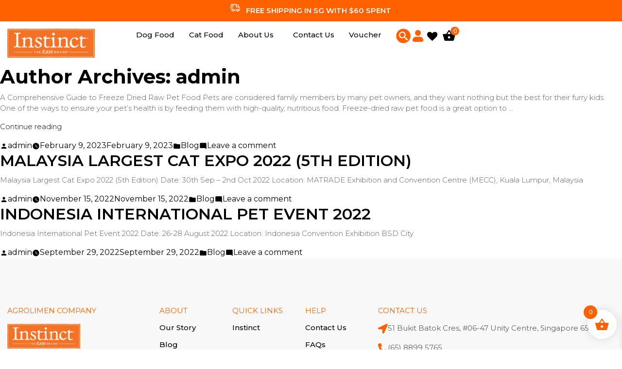

--- FILE ---
content_type: text/css
request_url: https://instinctpetfood.com.sg/wp-content/cache/min/1/wp-content/plugins/ultimate-woocommerce-points-and-rewards-2/public/css/points-and-rewards-for-woocommerce-pro-public.css?ver=1768382907
body_size: 986
content:
#wps_wpr_pro_cost_to_points{padding:8px;border:1px solid #d5d5d5;margin-right:10px;vertical-align:middle;-webkit-appearance:checkbox;height:auto!important;width:auto!important}.wps_wpr_purchase_pro_point{display:inline-block;letter-spacing:1px;margin-bottom:4px;position:relative;padding:4px 8px 4px 20px;color:#fff;font-weight:700;margin-top:20px;font-family:Montserrat;font-size:15px}.wps_wpr_shared_points_code{display:flex;flex-wrap:wrap;align-items:center}.wps_wpr_shared_points_code #wps_copy{margin:0 30px 0 0}.wps_wpr_wrapper_button-insta{max-width:70px}.wps_wpr_instagram_share{align-items:center;background:linear-gradient(45deg,#f09433 0%,#e6683c 25%,#dc2743 50%,#cc2366 75%,#bc1888 100%);border-radius:5px;display:flex;justify-content:center;margin-bottom:-30px;min-height:30px;min-width:70px;text-align:center}.wps_wpr_instagram_share img{width:20px}.wps_wpr_wrapper_button{display:flex;flex-wrap:wrap}.wps_wpr_wrapper_button .wps_wpr_common_class{border:0;max-height:30px}.wps_wpr_wrapper_button .wps_wpr_wrapper_button{margin:0}.wps_wpr_wrapper_button button{background:transparent;padding:0;width:28px}.wps_wpr_wrapper_button button:hover,.wps_wpr_wrapper_button button:focus,.wps_wpr_wrapper_button a:focus{background:transparent;outline:none}.wps_wpr_wrapper_button button img{max-height:28px;max-width:28px;transition:transform 0.3s}.theme-flatsome .wps_wpr_wrapper_button button img{margin-bottom:10px}.wps_wpr_wrapper_button button:hover img{transform:scale(1.1)}.wps-wpr__email-input{display:flex;flex-wrap:wrap;margin-top:10px;order:2;width:100%}#wps_wpr_enter_emaill{border-bottom:1px solid;box-shadow:none;min-height:40px;font-size:16px;background-color:transparent;margin-right:10px;outline:0}#wps_wpr_shared_points_notificatio{font-size:16px;margin-bottom:10px;order:3}.wps-wpr-show-cashback-notice-on-shop-page{border:none;color:#FFF;padding:5px 14px;font-size:12px;font-weight:600;display:inline-block;margin-bottom:10px;position:relative;background-color:#1b76ef}.wps-wpr-show-cashback-notice-on-shop-page::after{border-color:transparent #fff transparent transparent;border-style:solid;border-width:13px;content:"";position:absolute;right:0;top:50%;transform:translateY(-50%)}.wps_wpr_assign_product_points_feature label.form-label{margin:10px 0 10px;display:block}.wps_wpr_assign_product_points_feature .wps_wpr_dokan_child_wrapper{border:1px solid #ebebeb;padding:20px 15px 15px;margin:20px 0}.wps_wpr_assign_product_points_feature{position:relative}.wps_wpr_assign_product_points_feature .wps_wpr_assign_product-par-title{position:absolute;text-align:right;font-size:12px;display:inline-block;right:0;top:0;font-weight:400;line-height:1.5;background:#ebebeb;padding:0 6px;color:#000}#wps_wpr_points_validity_notification,#wps_wpr_upgrade_loader{display:none}.wps_wpr_upgarde_validity_wrapper h4{font-size:16px;background:#f2f2f2;padding:5px 10px;border-radius:5px;margin:0 0 15px;line-height:1.5}.wps_wpr_upgarde_validity_wrapper label{font-size:16px;font-weight:600;margin:0 0 10px;line-height:1.5}.wps_wpr_upgarde_validity_wrapper form{margin:0}.wps_wpr_upgarde_validity_wrapper form div#wps_wpr_points_validity_notification{font-size:14px;line-height:1.5;margin:5px 0 0}.wps-wpr_enter-points-validity-wrap{display:flex;gap:10px;flex-wrap:wrap;justify-content:space-between}input#wps_wpr_upgrade_points_validity_button{flex:1;max-width:200px;border-radius:5px}.wps-wpr_enter-points-validity-in{display:flex;gap:10px;align-items:center}.wps-wpr_enter-points-validity-wrap input#wps_wpr_upgrade_points_value{max-width:200px;background:transparent;box-shadow:none;border:1px solid #c2c2c2;border-radius:5px;font-size:14px}.wps-wpr_enter-points-validity-in select#wps_wpr_validity_type{min-height:33px;padding:5px;font-size:14px;padding:10px;border-radius:5px;background:transparent}input#wps_wpr_upgrade_points_validity_button:focus,.wps-wpr_enter-points-validity-in select#wps_wpr_validity_type:focus,.wps-wpr_enter-points-validity-wrap input#wps_wpr_upgrade_points_value:focus{outline:none}.wps_wpr_upgrade_loader_wrap{display:inline-flex;gap:5px}div#wps_wpr_upgrade_loader{justify-content:center;align-items:center}div#wps_wpr_upgrade_loader img{height:24px;width:24px}

--- FILE ---
content_type: text/css
request_url: https://instinctpetfood.com.sg/wp-content/uploads/elementor/css/post-2822.css?ver=1768382898
body_size: 2237
content:
.elementor-2822 .elementor-element.elementor-element-d760ab7{--display:flex;--flex-direction:row;--container-widget-width:calc( ( 1 - var( --container-widget-flex-grow ) ) * 100% );--container-widget-height:100%;--container-widget-flex-grow:1;--container-widget-align-self:stretch;--flex-wrap-mobile:wrap;--justify-content:center;--align-items:center;--flex-wrap:nowrap;--padding-top:5px;--padding-bottom:5px;--padding-left:10px;--padding-right:10px;}.elementor-2822 .elementor-element.elementor-element-d760ab7:not(.elementor-motion-effects-element-type-background), .elementor-2822 .elementor-element.elementor-element-d760ab7 > .elementor-motion-effects-container > .elementor-motion-effects-layer{background-color:#FF6100;}.elementor-widget-image-box .elementor-image-box-title{font-family:var( --e-global-typography-primary-font-family ), Sans-serif;font-weight:var( --e-global-typography-primary-font-weight );color:var( --e-global-color-primary );}.elementor-widget-image-box:has(:hover) .elementor-image-box-title,
					 .elementor-widget-image-box:has(:focus) .elementor-image-box-title{color:var( --e-global-color-primary );}.elementor-widget-image-box .elementor-image-box-description{font-family:var( --e-global-typography-text-font-family ), Sans-serif;font-weight:var( --e-global-typography-text-font-weight );color:var( --e-global-color-text );}.elementor-2822 .elementor-element.elementor-element-2969695 .elementor-image-box-wrapper{text-align:start;}.elementor-2822 .elementor-element.elementor-element-2969695.elementor-position-right .elementor-image-box-img{margin-left:12px;}.elementor-2822 .elementor-element.elementor-element-2969695.elementor-position-left .elementor-image-box-img{margin-right:12px;}.elementor-2822 .elementor-element.elementor-element-2969695.elementor-position-top .elementor-image-box-img{margin-bottom:12px;}.elementor-2822 .elementor-element.elementor-element-2969695 .elementor-image-box-title{margin-bottom:0px;font-family:"Montserrat", Sans-serif;font-size:15px;font-weight:600;text-transform:uppercase;line-height:1em;color:#FFFFFF;}.elementor-2822 .elementor-element.elementor-element-2969695 .elementor-image-box-wrapper .elementor-image-box-img{width:24px;}.elementor-2822 .elementor-element.elementor-element-2969695 .elementor-image-box-img img{border-style:none;transition-duration:0.3s;}.elementor-2822 .elementor-element.elementor-element-b022e85{--display:flex;--flex-direction:column;--container-widget-width:100%;--container-widget-height:initial;--container-widget-flex-grow:0;--container-widget-align-self:initial;--flex-wrap-mobile:wrap;--gap:0px 0px;--row-gap:0px;--column-gap:0px;--margin-top:0px;--margin-bottom:0px;--margin-left:0px;--margin-right:0px;--padding-top:15px;--padding-bottom:15px;--padding-left:10px;--padding-right:10px;}.elementor-2822 .elementor-element.elementor-element-df469e1{--display:flex;--flex-direction:row;--container-widget-width:calc( ( 1 - var( --container-widget-flex-grow ) ) * 100% );--container-widget-height:100%;--container-widget-flex-grow:1;--container-widget-align-self:stretch;--flex-wrap-mobile:wrap;--justify-content:space-between;--align-items:center;--gap:0px 0px;--row-gap:0px;--column-gap:0px;--padding-top:0px;--padding-bottom:0px;--padding-left:0px;--padding-right:0px;}.elementor-2822 .elementor-element.elementor-element-51c8def{--display:flex;--flex-direction:row;--container-widget-width:calc( ( 1 - var( --container-widget-flex-grow ) ) * 100% );--container-widget-height:100%;--container-widget-flex-grow:1;--container-widget-align-self:stretch;--flex-wrap-mobile:wrap;--justify-content:flex-start;--align-items:center;--gap:0px 0px;--row-gap:0px;--column-gap:0px;--padding-top:0px;--padding-bottom:0px;--padding-left:0px;--padding-right:0px;}.elementor-widget-image .widget-image-caption{color:var( --e-global-color-text );font-family:var( --e-global-typography-text-font-family ), Sans-serif;font-weight:var( --e-global-typography-text-font-weight );}.elementor-2822 .elementor-element.elementor-element-1ce7764{text-align:start;}.elementor-2822 .elementor-element.elementor-element-1ce7764 img{width:180px;max-width:180%;}.elementor-2822 .elementor-element.elementor-element-723a138{--display:flex;--flex-direction:row;--container-widget-width:calc( ( 1 - var( --container-widget-flex-grow ) ) * 100% );--container-widget-height:100%;--container-widget-flex-grow:1;--container-widget-align-self:stretch;--flex-wrap-mobile:wrap;--justify-content:flex-end;--align-items:center;--gap:20px 20px;--row-gap:20px;--column-gap:20px;--padding-top:0px;--padding-bottom:0px;--padding-left:0px;--padding-right:0px;}.elementor-widget-navigation-menu .menu-item a.hfe-menu-item.elementor-button{background-color:var( --e-global-color-accent );font-family:var( --e-global-typography-accent-font-family ), Sans-serif;font-weight:var( --e-global-typography-accent-font-weight );}.elementor-widget-navigation-menu .menu-item a.hfe-menu-item.elementor-button:hover{background-color:var( --e-global-color-accent );}.elementor-widget-navigation-menu a.hfe-menu-item, .elementor-widget-navigation-menu a.hfe-sub-menu-item{font-family:var( --e-global-typography-primary-font-family ), Sans-serif;font-weight:var( --e-global-typography-primary-font-weight );}.elementor-widget-navigation-menu .menu-item a.hfe-menu-item, .elementor-widget-navigation-menu .sub-menu a.hfe-sub-menu-item{color:var( --e-global-color-text );}.elementor-widget-navigation-menu .menu-item a.hfe-menu-item:hover,
								.elementor-widget-navigation-menu .sub-menu a.hfe-sub-menu-item:hover,
								.elementor-widget-navigation-menu .menu-item.current-menu-item a.hfe-menu-item,
								.elementor-widget-navigation-menu .menu-item a.hfe-menu-item.highlighted,
								.elementor-widget-navigation-menu .menu-item a.hfe-menu-item:focus{color:var( --e-global-color-accent );}.elementor-widget-navigation-menu .hfe-nav-menu-layout:not(.hfe-pointer__framed) .menu-item.parent a.hfe-menu-item:before,
								.elementor-widget-navigation-menu .hfe-nav-menu-layout:not(.hfe-pointer__framed) .menu-item.parent a.hfe-menu-item:after{background-color:var( --e-global-color-accent );}.elementor-widget-navigation-menu .hfe-nav-menu-layout:not(.hfe-pointer__framed) .menu-item.parent .sub-menu .hfe-has-submenu-container a:after{background-color:var( --e-global-color-accent );}.elementor-widget-navigation-menu .hfe-pointer__framed .menu-item.parent a.hfe-menu-item:before,
								.elementor-widget-navigation-menu .hfe-pointer__framed .menu-item.parent a.hfe-menu-item:after{border-color:var( --e-global-color-accent );}
							.elementor-widget-navigation-menu .sub-menu li a.hfe-sub-menu-item,
							.elementor-widget-navigation-menu nav.hfe-dropdown li a.hfe-sub-menu-item,
							.elementor-widget-navigation-menu nav.hfe-dropdown li a.hfe-menu-item,
							.elementor-widget-navigation-menu nav.hfe-dropdown-expandible li a.hfe-menu-item,
							.elementor-widget-navigation-menu nav.hfe-dropdown-expandible li a.hfe-sub-menu-item{font-family:var( --e-global-typography-accent-font-family ), Sans-serif;font-weight:var( --e-global-typography-accent-font-weight );}.elementor-2822 .elementor-element.elementor-element-bf84996 .menu-item a.hfe-menu-item{padding-left:15px;padding-right:15px;}.elementor-2822 .elementor-element.elementor-element-bf84996 .menu-item a.hfe-sub-menu-item{padding-left:calc( 15px + 20px );padding-right:15px;}.elementor-2822 .elementor-element.elementor-element-bf84996 .hfe-nav-menu__layout-vertical .menu-item ul ul a.hfe-sub-menu-item{padding-left:calc( 15px + 40px );padding-right:15px;}.elementor-2822 .elementor-element.elementor-element-bf84996 .hfe-nav-menu__layout-vertical .menu-item ul ul ul a.hfe-sub-menu-item{padding-left:calc( 15px + 60px );padding-right:15px;}.elementor-2822 .elementor-element.elementor-element-bf84996 .hfe-nav-menu__layout-vertical .menu-item ul ul ul ul a.hfe-sub-menu-item{padding-left:calc( 15px + 80px );padding-right:15px;}.elementor-2822 .elementor-element.elementor-element-bf84996 .menu-item a.hfe-menu-item, .elementor-2822 .elementor-element.elementor-element-bf84996 .menu-item a.hfe-sub-menu-item{padding-top:5px;padding-bottom:5px;}.elementor-2822 .elementor-element.elementor-element-bf84996 ul.sub-menu{width:220px;}.elementor-2822 .elementor-element.elementor-element-bf84996 .sub-menu li a.hfe-sub-menu-item,
						.elementor-2822 .elementor-element.elementor-element-bf84996 nav.hfe-dropdown li a.hfe-menu-item,
						.elementor-2822 .elementor-element.elementor-element-bf84996 nav.hfe-dropdown-expandible li a.hfe-menu-item{padding-left:20px;padding-right:20px;}.elementor-2822 .elementor-element.elementor-element-bf84996 nav.hfe-dropdown-expandible a.hfe-sub-menu-item,
						.elementor-2822 .elementor-element.elementor-element-bf84996 nav.hfe-dropdown li a.hfe-sub-menu-item{padding-left:calc( 20px + 20px );padding-right:20px;}.elementor-2822 .elementor-element.elementor-element-bf84996 .hfe-dropdown .menu-item ul ul a.hfe-sub-menu-item,
						.elementor-2822 .elementor-element.elementor-element-bf84996 .hfe-dropdown-expandible .menu-item ul ul a.hfe-sub-menu-item{padding-left:calc( 20px + 40px );padding-right:20px;}.elementor-2822 .elementor-element.elementor-element-bf84996 .hfe-dropdown .menu-item ul ul ul a.hfe-sub-menu-item,
						.elementor-2822 .elementor-element.elementor-element-bf84996 .hfe-dropdown-expandible .menu-item ul ul ul a.hfe-sub-menu-item{padding-left:calc( 20px + 60px );padding-right:20px;}.elementor-2822 .elementor-element.elementor-element-bf84996 .hfe-dropdown .menu-item ul ul ul ul a.hfe-sub-menu-item,
						.elementor-2822 .elementor-element.elementor-element-bf84996 .hfe-dropdown-expandible .menu-item ul ul ul ul a.hfe-sub-menu-item{padding-left:calc( 20px + 80px );padding-right:20px;}.elementor-2822 .elementor-element.elementor-element-bf84996 .sub-menu a.hfe-sub-menu-item,
						 .elementor-2822 .elementor-element.elementor-element-bf84996 nav.hfe-dropdown li a.hfe-menu-item,
						 .elementor-2822 .elementor-element.elementor-element-bf84996 nav.hfe-dropdown li a.hfe-sub-menu-item,
						 .elementor-2822 .elementor-element.elementor-element-bf84996 nav.hfe-dropdown-expandible li a.hfe-menu-item,
						 .elementor-2822 .elementor-element.elementor-element-bf84996 nav.hfe-dropdown-expandible li a.hfe-sub-menu-item{padding-top:10px;padding-bottom:10px;}.elementor-2822 .elementor-element.elementor-element-bf84996 nav.hfe-nav-menu__layout-horizontal:not(.hfe-dropdown) ul.sub-menu, .elementor-2822 .elementor-element.elementor-element-bf84996 nav.hfe-nav-menu__layout-expandible.menu-is-active, .elementor-2822 .elementor-element.elementor-element-bf84996 nav.hfe-nav-menu__layout-vertical:not(.hfe-dropdown) ul.sub-menu{margin-top:5px;}.elementor-2822 .elementor-element.elementor-element-bf84996 .hfe-dropdown.menu-is-active{margin-top:5px;}.elementor-2822 .elementor-element.elementor-element-bf84996 > .elementor-widget-container{margin:0px 15px 0px 0px;}.elementor-2822 .elementor-element.elementor-element-bf84996 a.hfe-menu-item, .elementor-2822 .elementor-element.elementor-element-bf84996 a.hfe-sub-menu-item{font-family:"Montserrat", Sans-serif;font-size:15px;font-weight:500;text-transform:none;line-height:1em;}.elementor-2822 .elementor-element.elementor-element-bf84996 .menu-item a.hfe-menu-item, .elementor-2822 .elementor-element.elementor-element-bf84996 .sub-menu a.hfe-sub-menu-item{color:#000000;}.elementor-2822 .elementor-element.elementor-element-bf84996 .menu-item a.hfe-menu-item:hover,
								.elementor-2822 .elementor-element.elementor-element-bf84996 .sub-menu a.hfe-sub-menu-item:hover,
								.elementor-2822 .elementor-element.elementor-element-bf84996 .menu-item.current-menu-item a.hfe-menu-item,
								.elementor-2822 .elementor-element.elementor-element-bf84996 .menu-item a.hfe-menu-item.highlighted,
								.elementor-2822 .elementor-element.elementor-element-bf84996 .menu-item a.hfe-menu-item:focus{color:#FF6100;}.elementor-2822 .elementor-element.elementor-element-bf84996 .menu-item.current-menu-item a.hfe-menu-item,
								.elementor-2822 .elementor-element.elementor-element-bf84996 .menu-item.current-menu-ancestor a.hfe-menu-item{color:#000000;}.elementor-2822 .elementor-element.elementor-element-bf84996 .sub-menu a.hfe-sub-menu-item,
								.elementor-2822 .elementor-element.elementor-element-bf84996 .elementor-menu-toggle,
								.elementor-2822 .elementor-element.elementor-element-bf84996 nav.hfe-dropdown li a.hfe-menu-item,
								.elementor-2822 .elementor-element.elementor-element-bf84996 nav.hfe-dropdown li a.hfe-sub-menu-item,
								.elementor-2822 .elementor-element.elementor-element-bf84996 nav.hfe-dropdown-expandible li a.hfe-menu-item,
								.elementor-2822 .elementor-element.elementor-element-bf84996 nav.hfe-dropdown-expandible li a.hfe-sub-menu-item{color:#000000;}.elementor-2822 .elementor-element.elementor-element-bf84996 .sub-menu,
								.elementor-2822 .elementor-element.elementor-element-bf84996 nav.hfe-dropdown,
								.elementor-2822 .elementor-element.elementor-element-bf84996 nav.hfe-dropdown-expandible,
								.elementor-2822 .elementor-element.elementor-element-bf84996 nav.hfe-dropdown .menu-item a.hfe-menu-item,
								.elementor-2822 .elementor-element.elementor-element-bf84996 nav.hfe-dropdown .menu-item a.hfe-sub-menu-item{background-color:#fff;}.elementor-2822 .elementor-element.elementor-element-bf84996 .sub-menu a.hfe-sub-menu-item:hover,
								.elementor-2822 .elementor-element.elementor-element-bf84996 .elementor-menu-toggle:hover,
								.elementor-2822 .elementor-element.elementor-element-bf84996 nav.hfe-dropdown li a.hfe-menu-item:hover,
								.elementor-2822 .elementor-element.elementor-element-bf84996 nav.hfe-dropdown li a.hfe-sub-menu-item:hover,
								.elementor-2822 .elementor-element.elementor-element-bf84996 nav.hfe-dropdown-expandible li a.hfe-menu-item:hover,
								.elementor-2822 .elementor-element.elementor-element-bf84996 nav.hfe-dropdown-expandible li a.hfe-sub-menu-item:hover{color:#FF6100;}.elementor-2822 .elementor-element.elementor-element-bf84996 .sub-menu .menu-item.current-menu-item a.hfe-sub-menu-item.hfe-sub-menu-item-active,
							.elementor-2822 .elementor-element.elementor-element-bf84996 nav.hfe-dropdown .menu-item.current-menu-item a.hfe-menu-item,
							.elementor-2822 .elementor-element.elementor-element-bf84996 nav.hfe-dropdown .menu-item.current-menu-ancestor a.hfe-menu-item,
							.elementor-2822 .elementor-element.elementor-element-bf84996 nav.hfe-dropdown .sub-menu .menu-item.current-menu-item a.hfe-sub-menu-item.hfe-sub-menu-item-active
							{color:#000000;}
							.elementor-2822 .elementor-element.elementor-element-bf84996 .sub-menu li a.hfe-sub-menu-item,
							.elementor-2822 .elementor-element.elementor-element-bf84996 nav.hfe-dropdown li a.hfe-sub-menu-item,
							.elementor-2822 .elementor-element.elementor-element-bf84996 nav.hfe-dropdown li a.hfe-menu-item,
							.elementor-2822 .elementor-element.elementor-element-bf84996 nav.hfe-dropdown-expandible li a.hfe-menu-item,
							.elementor-2822 .elementor-element.elementor-element-bf84996 nav.hfe-dropdown-expandible li a.hfe-sub-menu-item{font-family:"Montserrat", Sans-serif;font-size:15px;font-weight:500;text-transform:none;line-height:1em;}.elementor-2822 .elementor-element.elementor-element-bf84996 .sub-menu li.menu-item:not(:last-child),
						.elementor-2822 .elementor-element.elementor-element-bf84996 nav.hfe-dropdown li.menu-item:not(:last-child),
						.elementor-2822 .elementor-element.elementor-element-bf84996 nav.hfe-dropdown-expandible li.menu-item:not(:last-child){border-bottom-style:none;}.elementor-2822 .elementor-element.elementor-element-55ff49e{text-align:center;}.elementor-2822 .elementor-element.elementor-element-55ff49e img{width:30px;border-style:none;}.elementor-2822 .elementor-element.elementor-element-52f18eb{--display:flex;--flex-direction:row;--container-widget-width:calc( ( 1 - var( --container-widget-flex-grow ) ) * 100% );--container-widget-height:100%;--container-widget-flex-grow:1;--container-widget-align-self:stretch;--flex-wrap-mobile:wrap;--justify-content:space-between;--align-items:center;--gap:0px 0px;--row-gap:0px;--column-gap:0px;--padding-top:0px;--padding-bottom:0px;--padding-left:0px;--padding-right:0px;}.elementor-2822 .elementor-element.elementor-element-e81ae99{--display:grid;--e-con-grid-template-columns:repeat(3, 1fr);--e-con-grid-template-rows:repeat(2, 1fr);--grid-auto-flow:row;--padding-top:0px;--padding-bottom:0px;--padding-left:0px;--padding-right:0px;}.elementor-2822 .elementor-element.elementor-element-cb489a8{--display:flex;}.elementor-2822 .elementor-element.elementor-element-62a2d24{text-align:center;}.elementor-2822 .elementor-element.elementor-element-62a2d24 img{width:30px;border-style:none;}.elementor-2822 .elementor-element.elementor-element-bafd4c9{--display:flex;}.elementor-2822 .elementor-element.elementor-element-21071c8{text-align:start;}.elementor-2822 .elementor-element.elementor-element-21071c8 img{width:180px;max-width:180%;}.elementor-2822 .elementor-element.elementor-element-dcfdd1a{--display:flex;--flex-direction:row;--container-widget-width:calc( ( 1 - var( --container-widget-flex-grow ) ) * 100% );--container-widget-height:100%;--container-widget-flex-grow:1;--container-widget-align-self:stretch;--flex-wrap-mobile:wrap;--justify-content:flex-end;--align-items:center;--gap:20px 20px;--row-gap:20px;--column-gap:20px;--padding-top:0px;--padding-bottom:0px;--padding-left:0px;--padding-right:0px;}.elementor-2822 .elementor-element.elementor-element-891b883{--display:flex;}.elementor-2822 .elementor-element.elementor-element-da7d857{--display:flex;}.elementor-2822 .elementor-element.elementor-element-5ec3f46{--display:flex;}.elementor-2822 .elementor-element.elementor-element-3104547 .menu-item a.hfe-menu-item{padding-left:15px;padding-right:15px;}.elementor-2822 .elementor-element.elementor-element-3104547 .menu-item a.hfe-sub-menu-item{padding-left:calc( 15px + 20px );padding-right:15px;}.elementor-2822 .elementor-element.elementor-element-3104547 .hfe-nav-menu__layout-vertical .menu-item ul ul a.hfe-sub-menu-item{padding-left:calc( 15px + 40px );padding-right:15px;}.elementor-2822 .elementor-element.elementor-element-3104547 .hfe-nav-menu__layout-vertical .menu-item ul ul ul a.hfe-sub-menu-item{padding-left:calc( 15px + 60px );padding-right:15px;}.elementor-2822 .elementor-element.elementor-element-3104547 .hfe-nav-menu__layout-vertical .menu-item ul ul ul ul a.hfe-sub-menu-item{padding-left:calc( 15px + 80px );padding-right:15px;}.elementor-2822 .elementor-element.elementor-element-3104547 .menu-item a.hfe-menu-item, .elementor-2822 .elementor-element.elementor-element-3104547 .menu-item a.hfe-sub-menu-item{padding-top:5px;padding-bottom:5px;}.elementor-2822 .elementor-element.elementor-element-3104547 ul.sub-menu{width:220px;}.elementor-2822 .elementor-element.elementor-element-3104547 .sub-menu li a.hfe-sub-menu-item,
						.elementor-2822 .elementor-element.elementor-element-3104547 nav.hfe-dropdown li a.hfe-menu-item,
						.elementor-2822 .elementor-element.elementor-element-3104547 nav.hfe-dropdown-expandible li a.hfe-menu-item{padding-left:20px;padding-right:20px;}.elementor-2822 .elementor-element.elementor-element-3104547 nav.hfe-dropdown-expandible a.hfe-sub-menu-item,
						.elementor-2822 .elementor-element.elementor-element-3104547 nav.hfe-dropdown li a.hfe-sub-menu-item{padding-left:calc( 20px + 20px );padding-right:20px;}.elementor-2822 .elementor-element.elementor-element-3104547 .hfe-dropdown .menu-item ul ul a.hfe-sub-menu-item,
						.elementor-2822 .elementor-element.elementor-element-3104547 .hfe-dropdown-expandible .menu-item ul ul a.hfe-sub-menu-item{padding-left:calc( 20px + 40px );padding-right:20px;}.elementor-2822 .elementor-element.elementor-element-3104547 .hfe-dropdown .menu-item ul ul ul a.hfe-sub-menu-item,
						.elementor-2822 .elementor-element.elementor-element-3104547 .hfe-dropdown-expandible .menu-item ul ul ul a.hfe-sub-menu-item{padding-left:calc( 20px + 60px );padding-right:20px;}.elementor-2822 .elementor-element.elementor-element-3104547 .hfe-dropdown .menu-item ul ul ul ul a.hfe-sub-menu-item,
						.elementor-2822 .elementor-element.elementor-element-3104547 .hfe-dropdown-expandible .menu-item ul ul ul ul a.hfe-sub-menu-item{padding-left:calc( 20px + 80px );padding-right:20px;}.elementor-2822 .elementor-element.elementor-element-3104547 .sub-menu a.hfe-sub-menu-item,
						 .elementor-2822 .elementor-element.elementor-element-3104547 nav.hfe-dropdown li a.hfe-menu-item,
						 .elementor-2822 .elementor-element.elementor-element-3104547 nav.hfe-dropdown li a.hfe-sub-menu-item,
						 .elementor-2822 .elementor-element.elementor-element-3104547 nav.hfe-dropdown-expandible li a.hfe-menu-item,
						 .elementor-2822 .elementor-element.elementor-element-3104547 nav.hfe-dropdown-expandible li a.hfe-sub-menu-item{padding-top:10px;padding-bottom:10px;}.elementor-2822 .elementor-element.elementor-element-3104547 nav.hfe-nav-menu__layout-horizontal:not(.hfe-dropdown) ul.sub-menu, .elementor-2822 .elementor-element.elementor-element-3104547 nav.hfe-nav-menu__layout-expandible.menu-is-active, .elementor-2822 .elementor-element.elementor-element-3104547 nav.hfe-nav-menu__layout-vertical:not(.hfe-dropdown) ul.sub-menu{margin-top:5px;}.elementor-2822 .elementor-element.elementor-element-3104547 .hfe-dropdown.menu-is-active{margin-top:5px;}.elementor-2822 .elementor-element.elementor-element-3104547 .hfe-nav-menu__toggle{margin-left:auto;}.elementor-2822 .elementor-element.elementor-element-3104547 a.hfe-menu-item, .elementor-2822 .elementor-element.elementor-element-3104547 a.hfe-sub-menu-item{font-family:"Montserrat", Sans-serif;font-size:15px;font-weight:500;text-transform:none;line-height:1em;}.elementor-2822 .elementor-element.elementor-element-3104547 .menu-item a.hfe-menu-item, .elementor-2822 .elementor-element.elementor-element-3104547 .sub-menu a.hfe-sub-menu-item{color:#000000;}.elementor-2822 .elementor-element.elementor-element-3104547 .menu-item a.hfe-menu-item:hover,
								.elementor-2822 .elementor-element.elementor-element-3104547 .sub-menu a.hfe-sub-menu-item:hover,
								.elementor-2822 .elementor-element.elementor-element-3104547 .menu-item.current-menu-item a.hfe-menu-item,
								.elementor-2822 .elementor-element.elementor-element-3104547 .menu-item a.hfe-menu-item.highlighted,
								.elementor-2822 .elementor-element.elementor-element-3104547 .menu-item a.hfe-menu-item:focus{color:#FF6100;}.elementor-2822 .elementor-element.elementor-element-3104547 .menu-item.current-menu-item a.hfe-menu-item,
								.elementor-2822 .elementor-element.elementor-element-3104547 .menu-item.current-menu-ancestor a.hfe-menu-item{color:#000000;}.elementor-2822 .elementor-element.elementor-element-3104547 .sub-menu a.hfe-sub-menu-item,
								.elementor-2822 .elementor-element.elementor-element-3104547 .elementor-menu-toggle,
								.elementor-2822 .elementor-element.elementor-element-3104547 nav.hfe-dropdown li a.hfe-menu-item,
								.elementor-2822 .elementor-element.elementor-element-3104547 nav.hfe-dropdown li a.hfe-sub-menu-item,
								.elementor-2822 .elementor-element.elementor-element-3104547 nav.hfe-dropdown-expandible li a.hfe-menu-item,
								.elementor-2822 .elementor-element.elementor-element-3104547 nav.hfe-dropdown-expandible li a.hfe-sub-menu-item{color:#000000;}.elementor-2822 .elementor-element.elementor-element-3104547 .sub-menu,
								.elementor-2822 .elementor-element.elementor-element-3104547 nav.hfe-dropdown,
								.elementor-2822 .elementor-element.elementor-element-3104547 nav.hfe-dropdown-expandible,
								.elementor-2822 .elementor-element.elementor-element-3104547 nav.hfe-dropdown .menu-item a.hfe-menu-item,
								.elementor-2822 .elementor-element.elementor-element-3104547 nav.hfe-dropdown .menu-item a.hfe-sub-menu-item{background-color:#fff;}.elementor-2822 .elementor-element.elementor-element-3104547 .sub-menu a.hfe-sub-menu-item:hover,
								.elementor-2822 .elementor-element.elementor-element-3104547 .elementor-menu-toggle:hover,
								.elementor-2822 .elementor-element.elementor-element-3104547 nav.hfe-dropdown li a.hfe-menu-item:hover,
								.elementor-2822 .elementor-element.elementor-element-3104547 nav.hfe-dropdown li a.hfe-sub-menu-item:hover,
								.elementor-2822 .elementor-element.elementor-element-3104547 nav.hfe-dropdown-expandible li a.hfe-menu-item:hover,
								.elementor-2822 .elementor-element.elementor-element-3104547 nav.hfe-dropdown-expandible li a.hfe-sub-menu-item:hover{color:#FF6100;}.elementor-2822 .elementor-element.elementor-element-3104547 .sub-menu .menu-item.current-menu-item a.hfe-sub-menu-item.hfe-sub-menu-item-active,
							.elementor-2822 .elementor-element.elementor-element-3104547 nav.hfe-dropdown .menu-item.current-menu-item a.hfe-menu-item,
							.elementor-2822 .elementor-element.elementor-element-3104547 nav.hfe-dropdown .menu-item.current-menu-ancestor a.hfe-menu-item,
							.elementor-2822 .elementor-element.elementor-element-3104547 nav.hfe-dropdown .sub-menu .menu-item.current-menu-item a.hfe-sub-menu-item.hfe-sub-menu-item-active
							{color:#000000;}
							.elementor-2822 .elementor-element.elementor-element-3104547 .sub-menu li a.hfe-sub-menu-item,
							.elementor-2822 .elementor-element.elementor-element-3104547 nav.hfe-dropdown li a.hfe-sub-menu-item,
							.elementor-2822 .elementor-element.elementor-element-3104547 nav.hfe-dropdown li a.hfe-menu-item,
							.elementor-2822 .elementor-element.elementor-element-3104547 nav.hfe-dropdown-expandible li a.hfe-menu-item,
							.elementor-2822 .elementor-element.elementor-element-3104547 nav.hfe-dropdown-expandible li a.hfe-sub-menu-item{font-family:"Montserrat", Sans-serif;font-size:15px;font-weight:500;text-transform:none;line-height:1em;}.elementor-2822 .elementor-element.elementor-element-3104547 .sub-menu li.menu-item:not(:last-child),
						.elementor-2822 .elementor-element.elementor-element-3104547 nav.hfe-dropdown li.menu-item:not(:last-child),
						.elementor-2822 .elementor-element.elementor-element-3104547 nav.hfe-dropdown-expandible li.menu-item:not(:last-child){border-bottom-style:none;}.elementor-2822 .elementor-element.elementor-element-3104547 div.hfe-nav-menu-icon{color:#FF6100;}.elementor-2822 .elementor-element.elementor-element-3104547 div.hfe-nav-menu-icon svg{fill:#FF6100;}@media(min-width:768px){.elementor-2822 .elementor-element.elementor-element-51c8def{--width:20%;}.elementor-2822 .elementor-element.elementor-element-723a138{--width:80%;}.elementor-2822 .elementor-element.elementor-element-e81ae99{--width:75%;}.elementor-2822 .elementor-element.elementor-element-dcfdd1a{--width:25%;}}@media(max-width:1024px){.elementor-2822 .elementor-element.elementor-element-2969695 .elementor-image-box-wrapper{text-align:start;}.elementor-2822 .elementor-element.elementor-element-df469e1{--flex-direction:row;--container-widget-width:calc( ( 1 - var( --container-widget-flex-grow ) ) * 100% );--container-widget-height:100%;--container-widget-flex-grow:1;--container-widget-align-self:stretch;--flex-wrap-mobile:wrap;--justify-content:space-evenly;--align-items:center;--gap:0px 0px;--row-gap:0px;--column-gap:0px;--padding-top:0px;--padding-bottom:0px;--padding-left:0px;--padding-right:0px;}.elementor-2822 .elementor-element.elementor-element-51c8def{--align-items:center;--container-widget-width:calc( ( 1 - var( --container-widget-flex-grow ) ) * 100% );}.elementor-2822 .elementor-element.elementor-element-52f18eb{--flex-direction:column;--container-widget-width:calc( ( 1 - var( --container-widget-flex-grow ) ) * 100% );--container-widget-height:initial;--container-widget-flex-grow:0;--container-widget-align-self:initial;--flex-wrap-mobile:wrap;--justify-content:space-evenly;--align-items:center;--gap:0px 0px;--row-gap:0px;--column-gap:0px;--padding-top:0px;--padding-bottom:0px;--padding-left:0px;--padding-right:0px;}.elementor-2822 .elementor-element.elementor-element-e81ae99{--e-con-grid-template-columns:repeat(3, 1fr);--e-con-grid-template-rows:repeat(1, 1fr);--gap:0px 0px;--row-gap:0px;--column-gap:0px;--grid-auto-flow:row;}.elementor-2822 .elementor-element.elementor-element-cb489a8{--flex-direction:row;--container-widget-width:calc( ( 1 - var( --container-widget-flex-grow ) ) * 100% );--container-widget-height:100%;--container-widget-flex-grow:1;--container-widget-align-self:stretch;--flex-wrap-mobile:wrap;--justify-content:flex-start;--align-items:center;--gap:15px 15px;--row-gap:15px;--column-gap:15px;--padding-top:0px;--padding-bottom:0px;--padding-left:0px;--padding-right:0px;}.elementor-2822 .elementor-element.elementor-element-bafd4c9{--flex-direction:column;--container-widget-width:calc( ( 1 - var( --container-widget-flex-grow ) ) * 100% );--container-widget-height:initial;--container-widget-flex-grow:0;--container-widget-align-self:initial;--flex-wrap-mobile:wrap;--justify-content:center;--align-items:center;--gap:0px 0px;--row-gap:0px;--column-gap:0px;--padding-top:0px;--padding-bottom:0px;--padding-left:0px;--padding-right:0px;}.elementor-2822 .elementor-element.elementor-element-21071c8{text-align:center;}.elementor-2822 .elementor-element.elementor-element-21071c8 img{width:150px;max-width:180px;}.elementor-2822 .elementor-element.elementor-element-dcfdd1a{--justify-content:flex-end;--gap:15px 15px;--row-gap:15px;--column-gap:15px;--flex-wrap:nowrap;}.elementor-2822 .elementor-element.elementor-element-891b883{--flex-direction:row;--container-widget-width:calc( ( 1 - var( --container-widget-flex-grow ) ) * 100% );--container-widget-height:100%;--container-widget-flex-grow:1;--container-widget-align-self:stretch;--flex-wrap-mobile:wrap;--justify-content:center;--align-items:center;--gap:0px 0px;--row-gap:0px;--column-gap:0px;--flex-wrap:nowrap;--padding-top:15px;--padding-bottom:0px;--padding-left:0px;--padding-right:0px;}.elementor-2822 .elementor-element.elementor-element-da7d857{--flex-direction:column;--container-widget-width:calc( ( 1 - var( --container-widget-flex-grow ) ) * 100% );--container-widget-height:initial;--container-widget-flex-grow:0;--container-widget-align-self:initial;--flex-wrap-mobile:wrap;--justify-content:center;--align-items:stretch;--gap:0px 0px;--row-gap:0px;--column-gap:0px;--flex-wrap:nowrap;--padding-top:0px;--padding-bottom:0px;--padding-left:0px;--padding-right:0px;}.elementor-2822 .elementor-element.elementor-element-5ec3f46{--flex-direction:column;--container-widget-width:calc( ( 1 - var( --container-widget-flex-grow ) ) * 100% );--container-widget-height:initial;--container-widget-flex-grow:0;--container-widget-align-self:initial;--flex-wrap-mobile:wrap;--justify-content:center;--align-items:flex-end;--gap:0px 0px;--row-gap:0px;--column-gap:0px;--flex-wrap:nowrap;--padding-top:0px;--padding-bottom:0px;--padding-left:0px;--padding-right:0px;}body:not(.rtl) .elementor-2822 .elementor-element.elementor-element-3104547 .hfe-nav-menu__layout-horizontal .hfe-nav-menu > li.menu-item{margin-bottom:15px;}.elementor-2822 .elementor-element.elementor-element-3104547 nav.hfe-nav-menu__layout-horizontal:not(.hfe-dropdown) ul.sub-menu, .elementor-2822 .elementor-element.elementor-element-3104547 nav.hfe-nav-menu__layout-expandible.menu-is-active, .elementor-2822 .elementor-element.elementor-element-3104547 nav.hfe-nav-menu__layout-vertical:not(.hfe-dropdown) ul.sub-menu{margin-top:20px;}.elementor-2822 .elementor-element.elementor-element-3104547 .hfe-dropdown.menu-is-active{margin-top:20px;}.elementor-2822 .elementor-element.elementor-element-3104547 .hfe-nav-menu-icon{border-width:0px;padding:0.35em;}.elementor-2822 .elementor-element.elementor-element-3104547{width:100%;max-width:100%;}.elementor-2822 .elementor-element.elementor-element-3104547 > .elementor-widget-container{margin:0px 0px 0px 0px;padding:0px 0px 0px 0px;}}@media(max-width:767px){.elementor-2822 .elementor-element.elementor-element-2969695 .elementor-image-box-wrapper{text-align:center;}.elementor-2822 .elementor-element.elementor-element-2969695 .elementor-image-box-img{margin-bottom:5px;}.elementor-2822 .elementor-element.elementor-element-2969695.elementor-position-right .elementor-image-box-img{margin-left:5px;}.elementor-2822 .elementor-element.elementor-element-2969695.elementor-position-left .elementor-image-box-img{margin-right:5px;}.elementor-2822 .elementor-element.elementor-element-2969695.elementor-position-top .elementor-image-box-img{margin-bottom:5px;}.elementor-2822 .elementor-element.elementor-element-2969695 .elementor-image-box-wrapper .elementor-image-box-img{width:18px;}.elementor-2822 .elementor-element.elementor-element-2969695 .elementor-image-box-title{font-size:12px;}.elementor-2822 .elementor-element.elementor-element-e81ae99{--e-con-grid-template-columns:repeat(3, 1fr);--e-con-grid-template-rows:repeat(1, 1fr);--grid-auto-flow:row;}.elementor-2822 .elementor-element.elementor-element-cb489a8{--gap:10px 10px;--row-gap:10px;--column-gap:10px;}.elementor-2822 .elementor-element.elementor-element-21071c8 img{width:130px;}.elementor-2822 .elementor-element.elementor-element-dcfdd1a{--gap:10px 10px;--row-gap:10px;--column-gap:10px;}.elementor-2822 .elementor-element.elementor-element-891b883{--gap:0px 20px;--row-gap:0px;--column-gap:20px;}.elementor-2822 .elementor-element.elementor-element-da7d857{--width:90%;}.elementor-2822 .elementor-element.elementor-element-5ec3f46{--width:10%;}}@media(max-width:1024px) and (min-width:768px){.elementor-2822 .elementor-element.elementor-element-df469e1{--width:100%;}.elementor-2822 .elementor-element.elementor-element-52f18eb{--width:100%;}.elementor-2822 .elementor-element.elementor-element-e81ae99{--width:100%;}.elementor-2822 .elementor-element.elementor-element-dcfdd1a{--width:100%;}.elementor-2822 .elementor-element.elementor-element-891b883{--width:100%;}.elementor-2822 .elementor-element.elementor-element-da7d857{--width:90%;}.elementor-2822 .elementor-element.elementor-element-5ec3f46{--width:10%;}}

--- FILE ---
content_type: text/css
request_url: https://instinctpetfood.com.sg/wp-content/uploads/elementor/css/post-2736.css?ver=1768382898
body_size: 2546
content:
.elementor-2736 .elementor-element.elementor-element-6cc1e83{--display:flex;--flex-direction:column;--container-widget-width:100%;--container-widget-height:initial;--container-widget-flex-grow:0;--container-widget-align-self:initial;--flex-wrap-mobile:wrap;--padding-top:100px;--padding-bottom:20px;--padding-left:10px;--padding-right:10px;}.elementor-2736 .elementor-element.elementor-element-6cc1e83:not(.elementor-motion-effects-element-type-background), .elementor-2736 .elementor-element.elementor-element-6cc1e83 > .elementor-motion-effects-container > .elementor-motion-effects-layer{background-color:#F8F8F8;}.elementor-2736 .elementor-element.elementor-element-dc0d480{--display:flex;--flex-direction:row;--container-widget-width:initial;--container-widget-height:100%;--container-widget-flex-grow:1;--container-widget-align-self:stretch;--flex-wrap-mobile:wrap;--gap:40px 40px;--row-gap:40px;--column-gap:40px;--flex-wrap:nowrap;--padding-top:0px;--padding-bottom:0px;--padding-left:0px;--padding-right:0px;}.elementor-2736 .elementor-element.elementor-element-f41406f{--display:flex;--gap:0px 0px;--row-gap:0px;--column-gap:0px;--padding-top:0px;--padding-bottom:0px;--padding-left:0px;--padding-right:0px;}.elementor-2736 .elementor-element.elementor-element-f41406f.e-con{--flex-grow:0;--flex-shrink:0;}.elementor-widget-heading .elementor-heading-title{font-family:var( --e-global-typography-primary-font-family ), Sans-serif;font-weight:var( --e-global-typography-primary-font-weight );color:var( --e-global-color-primary );}.elementor-2736 .elementor-element.elementor-element-2daa575 > .elementor-widget-container{margin:0px 0px 20px 0px;}.elementor-2736 .elementor-element.elementor-element-2daa575 .elementor-heading-title{font-family:"Montserrat", Sans-serif;font-size:15px;font-weight:400;text-transform:uppercase;line-height:1em;color:#FF6100;}.elementor-widget-image .widget-image-caption{color:var( --e-global-color-text );font-family:var( --e-global-typography-text-font-family ), Sans-serif;font-weight:var( --e-global-typography-text-font-weight );}.elementor-2736 .elementor-element.elementor-element-8113da8 > .elementor-widget-container{margin:0px 0px 30px 0px;}.elementor-2736 .elementor-element.elementor-element-8113da8{text-align:start;}.elementor-2736 .elementor-element.elementor-element-8113da8 img{width:150px;}.elementor-2736 .elementor-element.elementor-element-92f070c > .elementor-widget-container{margin:0px 0px 15px 0px;}.elementor-2736 .elementor-element.elementor-element-92f070c .elementor-heading-title{font-family:"Montserrat", Sans-serif;font-size:15px;font-weight:500;text-transform:none;line-height:1em;-webkit-text-stroke-color:#000;stroke:#000;color:#000000;}.elementor-2736 .elementor-element.elementor-element-5e4cfbc{--grid-template-columns:repeat(2, auto);--icon-size:18px;--grid-column-gap:10px;--grid-row-gap:0px;}.elementor-2736 .elementor-element.elementor-element-5e4cfbc .elementor-widget-container{text-align:left;}.elementor-2736 .elementor-element.elementor-element-5e4cfbc .elementor-social-icon{background-color:#FF6100;--icon-padding:8px;border-style:solid;border-width:1px 1px 1px 1px;border-color:#FF6100;}.elementor-2736 .elementor-element.elementor-element-5e4cfbc .elementor-social-icon i{color:#FFFFFF;}.elementor-2736 .elementor-element.elementor-element-5e4cfbc .elementor-social-icon svg{fill:#FFFFFF;}.elementor-2736 .elementor-element.elementor-element-5e4cfbc .elementor-icon{border-radius:50px 50px 50px 50px;}.elementor-2736 .elementor-element.elementor-element-5e4cfbc .elementor-social-icon:hover{background-color:#FFFFFF;border-color:#FF6100;}.elementor-2736 .elementor-element.elementor-element-5e4cfbc .elementor-social-icon:hover i{color:#FF6100;}.elementor-2736 .elementor-element.elementor-element-5e4cfbc .elementor-social-icon:hover svg{fill:#FF6100;}.elementor-2736 .elementor-element.elementor-element-2f841a1{--display:flex;--padding-top:0px;--padding-bottom:0px;--padding-left:0px;--padding-right:0px;}.elementor-2736 .elementor-element.elementor-element-2f841a1.e-con{--flex-grow:0;--flex-shrink:0;}.elementor-2736 .elementor-element.elementor-element-a6ea6ec > .elementor-widget-container{margin:0px 0px 20px 0px;}.elementor-2736 .elementor-element.elementor-element-a6ea6ec .elementor-heading-title{font-family:"Montserrat", Sans-serif;font-size:15px;font-weight:400;text-transform:uppercase;line-height:1em;color:#FF6100;}.elementor-widget-navigation-menu .menu-item a.hfe-menu-item.elementor-button{background-color:var( --e-global-color-accent );font-family:var( --e-global-typography-accent-font-family ), Sans-serif;font-weight:var( --e-global-typography-accent-font-weight );}.elementor-widget-navigation-menu .menu-item a.hfe-menu-item.elementor-button:hover{background-color:var( --e-global-color-accent );}.elementor-widget-navigation-menu a.hfe-menu-item, .elementor-widget-navigation-menu a.hfe-sub-menu-item{font-family:var( --e-global-typography-primary-font-family ), Sans-serif;font-weight:var( --e-global-typography-primary-font-weight );}.elementor-widget-navigation-menu .menu-item a.hfe-menu-item, .elementor-widget-navigation-menu .sub-menu a.hfe-sub-menu-item{color:var( --e-global-color-text );}.elementor-widget-navigation-menu .menu-item a.hfe-menu-item:hover,
								.elementor-widget-navigation-menu .sub-menu a.hfe-sub-menu-item:hover,
								.elementor-widget-navigation-menu .menu-item.current-menu-item a.hfe-menu-item,
								.elementor-widget-navigation-menu .menu-item a.hfe-menu-item.highlighted,
								.elementor-widget-navigation-menu .menu-item a.hfe-menu-item:focus{color:var( --e-global-color-accent );}.elementor-widget-navigation-menu .hfe-nav-menu-layout:not(.hfe-pointer__framed) .menu-item.parent a.hfe-menu-item:before,
								.elementor-widget-navigation-menu .hfe-nav-menu-layout:not(.hfe-pointer__framed) .menu-item.parent a.hfe-menu-item:after{background-color:var( --e-global-color-accent );}.elementor-widget-navigation-menu .hfe-nav-menu-layout:not(.hfe-pointer__framed) .menu-item.parent .sub-menu .hfe-has-submenu-container a:after{background-color:var( --e-global-color-accent );}.elementor-widget-navigation-menu .hfe-pointer__framed .menu-item.parent a.hfe-menu-item:before,
								.elementor-widget-navigation-menu .hfe-pointer__framed .menu-item.parent a.hfe-menu-item:after{border-color:var( --e-global-color-accent );}
							.elementor-widget-navigation-menu .sub-menu li a.hfe-sub-menu-item,
							.elementor-widget-navigation-menu nav.hfe-dropdown li a.hfe-sub-menu-item,
							.elementor-widget-navigation-menu nav.hfe-dropdown li a.hfe-menu-item,
							.elementor-widget-navigation-menu nav.hfe-dropdown-expandible li a.hfe-menu-item,
							.elementor-widget-navigation-menu nav.hfe-dropdown-expandible li a.hfe-sub-menu-item{font-family:var( --e-global-typography-accent-font-family ), Sans-serif;font-weight:var( --e-global-typography-accent-font-weight );}.elementor-2736 .elementor-element.elementor-element-ac9984b .menu-item a.hfe-menu-item{padding-left:0px;padding-right:0px;}.elementor-2736 .elementor-element.elementor-element-ac9984b .menu-item a.hfe-sub-menu-item{padding-left:calc( 0px + 20px );padding-right:0px;}.elementor-2736 .elementor-element.elementor-element-ac9984b .hfe-nav-menu__layout-vertical .menu-item ul ul a.hfe-sub-menu-item{padding-left:calc( 0px + 40px );padding-right:0px;}.elementor-2736 .elementor-element.elementor-element-ac9984b .hfe-nav-menu__layout-vertical .menu-item ul ul ul a.hfe-sub-menu-item{padding-left:calc( 0px + 60px );padding-right:0px;}.elementor-2736 .elementor-element.elementor-element-ac9984b .hfe-nav-menu__layout-vertical .menu-item ul ul ul ul a.hfe-sub-menu-item{padding-left:calc( 0px + 80px );padding-right:0px;}.elementor-2736 .elementor-element.elementor-element-ac9984b .menu-item a.hfe-menu-item, .elementor-2736 .elementor-element.elementor-element-ac9984b .menu-item a.hfe-sub-menu-item{padding-top:10px;padding-bottom:10px;}body:not(.rtl) .elementor-2736 .elementor-element.elementor-element-ac9984b .hfe-nav-menu__layout-horizontal .hfe-nav-menu > li.menu-item:not(:last-child){margin-right:0px;}body.rtl .elementor-2736 .elementor-element.elementor-element-ac9984b .hfe-nav-menu__layout-horizontal .hfe-nav-menu > li.menu-item:not(:last-child){margin-left:0px;}.elementor-2736 .elementor-element.elementor-element-ac9984b nav:not(.hfe-nav-menu__layout-horizontal) .hfe-nav-menu > li.menu-item:not(:last-child){margin-bottom:0px;}.elementor-2736 .elementor-element.elementor-element-ac9984b .sub-menu li a.hfe-sub-menu-item,
						.elementor-2736 .elementor-element.elementor-element-ac9984b nav.hfe-dropdown li a.hfe-menu-item,
						.elementor-2736 .elementor-element.elementor-element-ac9984b nav.hfe-dropdown-expandible li a.hfe-menu-item{padding-left:0px;padding-right:0px;}.elementor-2736 .elementor-element.elementor-element-ac9984b nav.hfe-dropdown-expandible a.hfe-sub-menu-item,
						.elementor-2736 .elementor-element.elementor-element-ac9984b nav.hfe-dropdown li a.hfe-sub-menu-item{padding-left:calc( 0px + 20px );padding-right:0px;}.elementor-2736 .elementor-element.elementor-element-ac9984b .hfe-dropdown .menu-item ul ul a.hfe-sub-menu-item,
						.elementor-2736 .elementor-element.elementor-element-ac9984b .hfe-dropdown-expandible .menu-item ul ul a.hfe-sub-menu-item{padding-left:calc( 0px + 40px );padding-right:0px;}.elementor-2736 .elementor-element.elementor-element-ac9984b .hfe-dropdown .menu-item ul ul ul a.hfe-sub-menu-item,
						.elementor-2736 .elementor-element.elementor-element-ac9984b .hfe-dropdown-expandible .menu-item ul ul ul a.hfe-sub-menu-item{padding-left:calc( 0px + 60px );padding-right:0px;}.elementor-2736 .elementor-element.elementor-element-ac9984b .hfe-dropdown .menu-item ul ul ul ul a.hfe-sub-menu-item,
						.elementor-2736 .elementor-element.elementor-element-ac9984b .hfe-dropdown-expandible .menu-item ul ul ul ul a.hfe-sub-menu-item{padding-left:calc( 0px + 80px );padding-right:0px;}.elementor-2736 .elementor-element.elementor-element-ac9984b .sub-menu a.hfe-sub-menu-item,
						 .elementor-2736 .elementor-element.elementor-element-ac9984b nav.hfe-dropdown li a.hfe-menu-item,
						 .elementor-2736 .elementor-element.elementor-element-ac9984b nav.hfe-dropdown li a.hfe-sub-menu-item,
						 .elementor-2736 .elementor-element.elementor-element-ac9984b nav.hfe-dropdown-expandible li a.hfe-menu-item,
						 .elementor-2736 .elementor-element.elementor-element-ac9984b nav.hfe-dropdown-expandible li a.hfe-sub-menu-item{padding-top:0px;padding-bottom:0px;}.elementor-2736 .elementor-element.elementor-element-ac9984b nav.hfe-nav-menu__layout-horizontal:not(.hfe-dropdown) ul.sub-menu, .elementor-2736 .elementor-element.elementor-element-ac9984b nav.hfe-nav-menu__layout-expandible.menu-is-active, .elementor-2736 .elementor-element.elementor-element-ac9984b nav.hfe-nav-menu__layout-vertical:not(.hfe-dropdown) ul.sub-menu{margin-top:0px;}.elementor-2736 .elementor-element.elementor-element-ac9984b .hfe-dropdown.menu-is-active{margin-top:0px;}.elementor-2736 .elementor-element.elementor-element-ac9984b.elementor-element{--align-self:flex-start;}.elementor-2736 .elementor-element.elementor-element-ac9984b a.hfe-menu-item, .elementor-2736 .elementor-element.elementor-element-ac9984b a.hfe-sub-menu-item{font-family:"Montserrat", Sans-serif;font-size:15px;font-weight:500;text-transform:none;line-height:1em;}.elementor-2736 .elementor-element.elementor-element-ac9984b .menu-item a.hfe-menu-item, .elementor-2736 .elementor-element.elementor-element-ac9984b .sub-menu a.hfe-sub-menu-item{color:#000000;}.elementor-2736 .elementor-element.elementor-element-ac9984b .menu-item a.hfe-menu-item:hover,
								.elementor-2736 .elementor-element.elementor-element-ac9984b .sub-menu a.hfe-sub-menu-item:hover,
								.elementor-2736 .elementor-element.elementor-element-ac9984b .menu-item.current-menu-item a.hfe-menu-item,
								.elementor-2736 .elementor-element.elementor-element-ac9984b .menu-item a.hfe-menu-item.highlighted,
								.elementor-2736 .elementor-element.elementor-element-ac9984b .menu-item a.hfe-menu-item:focus{color:#FF6100;}.elementor-2736 .elementor-element.elementor-element-ac9984b .menu-item.current-menu-item a.hfe-menu-item,
								.elementor-2736 .elementor-element.elementor-element-ac9984b .menu-item.current-menu-ancestor a.hfe-menu-item{color:#000000;}
							.elementor-2736 .elementor-element.elementor-element-ac9984b .sub-menu li a.hfe-sub-menu-item,
							.elementor-2736 .elementor-element.elementor-element-ac9984b nav.hfe-dropdown li a.hfe-sub-menu-item,
							.elementor-2736 .elementor-element.elementor-element-ac9984b nav.hfe-dropdown li a.hfe-menu-item,
							.elementor-2736 .elementor-element.elementor-element-ac9984b nav.hfe-dropdown-expandible li a.hfe-menu-item,
							.elementor-2736 .elementor-element.elementor-element-ac9984b nav.hfe-dropdown-expandible li a.hfe-sub-menu-item{font-family:"Montserrat", Sans-serif;font-size:15px;font-weight:500;text-transform:none;line-height:1em;}.elementor-2736 .elementor-element.elementor-element-ac9984b nav.hfe-nav-menu__layout-horizontal .sub-menu,
							.elementor-2736 .elementor-element.elementor-element-ac9984b nav:not(.hfe-nav-menu__layout-horizontal) .sub-menu.sub-menu-open,
							.elementor-2736 .elementor-element.elementor-element-ac9984b nav.hfe-dropdown .hfe-nav-menu,
						 	.elementor-2736 .elementor-element.elementor-element-ac9984b nav.hfe-dropdown-expandible .hfe-nav-menu{border-style:none;}.elementor-2736 .elementor-element.elementor-element-ac9984b .sub-menu li.menu-item:not(:last-child),
						.elementor-2736 .elementor-element.elementor-element-ac9984b nav.hfe-dropdown li.menu-item:not(:last-child),
						.elementor-2736 .elementor-element.elementor-element-ac9984b nav.hfe-dropdown-expandible li.menu-item:not(:last-child){border-bottom-style:none;}.elementor-2736 .elementor-element.elementor-element-f29e77d{--display:flex;--padding-top:0px;--padding-bottom:0px;--padding-left:0px;--padding-right:0px;}.elementor-2736 .elementor-element.elementor-element-f29e77d.e-con{--flex-grow:0;--flex-shrink:0;}.elementor-2736 .elementor-element.elementor-element-27e2270 > .elementor-widget-container{margin:0px 0px 20px 0px;}.elementor-2736 .elementor-element.elementor-element-27e2270 .elementor-heading-title{font-family:"Montserrat", Sans-serif;font-size:15px;font-weight:400;text-transform:uppercase;line-height:1em;color:#FF6100;}.elementor-2736 .elementor-element.elementor-element-e36e086 .menu-item a.hfe-menu-item{padding-left:0px;padding-right:0px;}.elementor-2736 .elementor-element.elementor-element-e36e086 .menu-item a.hfe-sub-menu-item{padding-left:calc( 0px + 20px );padding-right:0px;}.elementor-2736 .elementor-element.elementor-element-e36e086 .hfe-nav-menu__layout-vertical .menu-item ul ul a.hfe-sub-menu-item{padding-left:calc( 0px + 40px );padding-right:0px;}.elementor-2736 .elementor-element.elementor-element-e36e086 .hfe-nav-menu__layout-vertical .menu-item ul ul ul a.hfe-sub-menu-item{padding-left:calc( 0px + 60px );padding-right:0px;}.elementor-2736 .elementor-element.elementor-element-e36e086 .hfe-nav-menu__layout-vertical .menu-item ul ul ul ul a.hfe-sub-menu-item{padding-left:calc( 0px + 80px );padding-right:0px;}.elementor-2736 .elementor-element.elementor-element-e36e086 .menu-item a.hfe-menu-item, .elementor-2736 .elementor-element.elementor-element-e36e086 .menu-item a.hfe-sub-menu-item{padding-top:10px;padding-bottom:10px;}body:not(.rtl) .elementor-2736 .elementor-element.elementor-element-e36e086 .hfe-nav-menu__layout-horizontal .hfe-nav-menu > li.menu-item:not(:last-child){margin-right:0px;}body.rtl .elementor-2736 .elementor-element.elementor-element-e36e086 .hfe-nav-menu__layout-horizontal .hfe-nav-menu > li.menu-item:not(:last-child){margin-left:0px;}.elementor-2736 .elementor-element.elementor-element-e36e086 nav:not(.hfe-nav-menu__layout-horizontal) .hfe-nav-menu > li.menu-item:not(:last-child){margin-bottom:0px;}.elementor-2736 .elementor-element.elementor-element-e36e086 .sub-menu li a.hfe-sub-menu-item,
						.elementor-2736 .elementor-element.elementor-element-e36e086 nav.hfe-dropdown li a.hfe-menu-item,
						.elementor-2736 .elementor-element.elementor-element-e36e086 nav.hfe-dropdown-expandible li a.hfe-menu-item{padding-left:0px;padding-right:0px;}.elementor-2736 .elementor-element.elementor-element-e36e086 nav.hfe-dropdown-expandible a.hfe-sub-menu-item,
						.elementor-2736 .elementor-element.elementor-element-e36e086 nav.hfe-dropdown li a.hfe-sub-menu-item{padding-left:calc( 0px + 20px );padding-right:0px;}.elementor-2736 .elementor-element.elementor-element-e36e086 .hfe-dropdown .menu-item ul ul a.hfe-sub-menu-item,
						.elementor-2736 .elementor-element.elementor-element-e36e086 .hfe-dropdown-expandible .menu-item ul ul a.hfe-sub-menu-item{padding-left:calc( 0px + 40px );padding-right:0px;}.elementor-2736 .elementor-element.elementor-element-e36e086 .hfe-dropdown .menu-item ul ul ul a.hfe-sub-menu-item,
						.elementor-2736 .elementor-element.elementor-element-e36e086 .hfe-dropdown-expandible .menu-item ul ul ul a.hfe-sub-menu-item{padding-left:calc( 0px + 60px );padding-right:0px;}.elementor-2736 .elementor-element.elementor-element-e36e086 .hfe-dropdown .menu-item ul ul ul ul a.hfe-sub-menu-item,
						.elementor-2736 .elementor-element.elementor-element-e36e086 .hfe-dropdown-expandible .menu-item ul ul ul ul a.hfe-sub-menu-item{padding-left:calc( 0px + 80px );padding-right:0px;}.elementor-2736 .elementor-element.elementor-element-e36e086 .sub-menu a.hfe-sub-menu-item,
						 .elementor-2736 .elementor-element.elementor-element-e36e086 nav.hfe-dropdown li a.hfe-menu-item,
						 .elementor-2736 .elementor-element.elementor-element-e36e086 nav.hfe-dropdown li a.hfe-sub-menu-item,
						 .elementor-2736 .elementor-element.elementor-element-e36e086 nav.hfe-dropdown-expandible li a.hfe-menu-item,
						 .elementor-2736 .elementor-element.elementor-element-e36e086 nav.hfe-dropdown-expandible li a.hfe-sub-menu-item{padding-top:0px;padding-bottom:0px;}.elementor-2736 .elementor-element.elementor-element-e36e086 nav.hfe-nav-menu__layout-horizontal:not(.hfe-dropdown) ul.sub-menu, .elementor-2736 .elementor-element.elementor-element-e36e086 nav.hfe-nav-menu__layout-expandible.menu-is-active, .elementor-2736 .elementor-element.elementor-element-e36e086 nav.hfe-nav-menu__layout-vertical:not(.hfe-dropdown) ul.sub-menu{margin-top:0px;}.elementor-2736 .elementor-element.elementor-element-e36e086 .hfe-dropdown.menu-is-active{margin-top:0px;}.elementor-2736 .elementor-element.elementor-element-e36e086.elementor-element{--align-self:flex-start;}.elementor-2736 .elementor-element.elementor-element-e36e086 a.hfe-menu-item, .elementor-2736 .elementor-element.elementor-element-e36e086 a.hfe-sub-menu-item{font-family:"Montserrat", Sans-serif;font-size:15px;font-weight:500;text-transform:none;line-height:1em;}.elementor-2736 .elementor-element.elementor-element-e36e086 .menu-item a.hfe-menu-item, .elementor-2736 .elementor-element.elementor-element-e36e086 .sub-menu a.hfe-sub-menu-item{color:#000000;}.elementor-2736 .elementor-element.elementor-element-e36e086 .menu-item a.hfe-menu-item:hover,
								.elementor-2736 .elementor-element.elementor-element-e36e086 .sub-menu a.hfe-sub-menu-item:hover,
								.elementor-2736 .elementor-element.elementor-element-e36e086 .menu-item.current-menu-item a.hfe-menu-item,
								.elementor-2736 .elementor-element.elementor-element-e36e086 .menu-item a.hfe-menu-item.highlighted,
								.elementor-2736 .elementor-element.elementor-element-e36e086 .menu-item a.hfe-menu-item:focus{color:#FF6100;}.elementor-2736 .elementor-element.elementor-element-e36e086 .menu-item.current-menu-item a.hfe-menu-item,
								.elementor-2736 .elementor-element.elementor-element-e36e086 .menu-item.current-menu-ancestor a.hfe-menu-item{color:#000000;}
							.elementor-2736 .elementor-element.elementor-element-e36e086 .sub-menu li a.hfe-sub-menu-item,
							.elementor-2736 .elementor-element.elementor-element-e36e086 nav.hfe-dropdown li a.hfe-sub-menu-item,
							.elementor-2736 .elementor-element.elementor-element-e36e086 nav.hfe-dropdown li a.hfe-menu-item,
							.elementor-2736 .elementor-element.elementor-element-e36e086 nav.hfe-dropdown-expandible li a.hfe-menu-item,
							.elementor-2736 .elementor-element.elementor-element-e36e086 nav.hfe-dropdown-expandible li a.hfe-sub-menu-item{font-family:"Montserrat", Sans-serif;font-size:15px;font-weight:500;text-transform:none;line-height:1em;}.elementor-2736 .elementor-element.elementor-element-e36e086 nav.hfe-nav-menu__layout-horizontal .sub-menu,
							.elementor-2736 .elementor-element.elementor-element-e36e086 nav:not(.hfe-nav-menu__layout-horizontal) .sub-menu.sub-menu-open,
							.elementor-2736 .elementor-element.elementor-element-e36e086 nav.hfe-dropdown .hfe-nav-menu,
						 	.elementor-2736 .elementor-element.elementor-element-e36e086 nav.hfe-dropdown-expandible .hfe-nav-menu{border-style:none;}.elementor-2736 .elementor-element.elementor-element-e36e086 .sub-menu li.menu-item:not(:last-child),
						.elementor-2736 .elementor-element.elementor-element-e36e086 nav.hfe-dropdown li.menu-item:not(:last-child),
						.elementor-2736 .elementor-element.elementor-element-e36e086 nav.hfe-dropdown-expandible li.menu-item:not(:last-child){border-bottom-style:none;}.elementor-2736 .elementor-element.elementor-element-1584c1e{--display:flex;--padding-top:0px;--padding-bottom:0px;--padding-left:0px;--padding-right:0px;}.elementor-2736 .elementor-element.elementor-element-1584c1e.e-con{--flex-grow:0;--flex-shrink:0;}.elementor-2736 .elementor-element.elementor-element-3e2fd1d > .elementor-widget-container{margin:0px 0px 20px 0px;}.elementor-2736 .elementor-element.elementor-element-3e2fd1d .elementor-heading-title{font-family:"Montserrat", Sans-serif;font-size:15px;font-weight:400;text-transform:uppercase;line-height:1em;color:#FF6100;}.elementor-2736 .elementor-element.elementor-element-f70b69b .menu-item a.hfe-menu-item{padding-left:0px;padding-right:0px;}.elementor-2736 .elementor-element.elementor-element-f70b69b .menu-item a.hfe-sub-menu-item{padding-left:calc( 0px + 20px );padding-right:0px;}.elementor-2736 .elementor-element.elementor-element-f70b69b .hfe-nav-menu__layout-vertical .menu-item ul ul a.hfe-sub-menu-item{padding-left:calc( 0px + 40px );padding-right:0px;}.elementor-2736 .elementor-element.elementor-element-f70b69b .hfe-nav-menu__layout-vertical .menu-item ul ul ul a.hfe-sub-menu-item{padding-left:calc( 0px + 60px );padding-right:0px;}.elementor-2736 .elementor-element.elementor-element-f70b69b .hfe-nav-menu__layout-vertical .menu-item ul ul ul ul a.hfe-sub-menu-item{padding-left:calc( 0px + 80px );padding-right:0px;}.elementor-2736 .elementor-element.elementor-element-f70b69b .menu-item a.hfe-menu-item, .elementor-2736 .elementor-element.elementor-element-f70b69b .menu-item a.hfe-sub-menu-item{padding-top:10px;padding-bottom:10px;}body:not(.rtl) .elementor-2736 .elementor-element.elementor-element-f70b69b .hfe-nav-menu__layout-horizontal .hfe-nav-menu > li.menu-item:not(:last-child){margin-right:0px;}body.rtl .elementor-2736 .elementor-element.elementor-element-f70b69b .hfe-nav-menu__layout-horizontal .hfe-nav-menu > li.menu-item:not(:last-child){margin-left:0px;}.elementor-2736 .elementor-element.elementor-element-f70b69b nav:not(.hfe-nav-menu__layout-horizontal) .hfe-nav-menu > li.menu-item:not(:last-child){margin-bottom:0px;}.elementor-2736 .elementor-element.elementor-element-f70b69b .sub-menu li a.hfe-sub-menu-item,
						.elementor-2736 .elementor-element.elementor-element-f70b69b nav.hfe-dropdown li a.hfe-menu-item,
						.elementor-2736 .elementor-element.elementor-element-f70b69b nav.hfe-dropdown-expandible li a.hfe-menu-item{padding-left:0px;padding-right:0px;}.elementor-2736 .elementor-element.elementor-element-f70b69b nav.hfe-dropdown-expandible a.hfe-sub-menu-item,
						.elementor-2736 .elementor-element.elementor-element-f70b69b nav.hfe-dropdown li a.hfe-sub-menu-item{padding-left:calc( 0px + 20px );padding-right:0px;}.elementor-2736 .elementor-element.elementor-element-f70b69b .hfe-dropdown .menu-item ul ul a.hfe-sub-menu-item,
						.elementor-2736 .elementor-element.elementor-element-f70b69b .hfe-dropdown-expandible .menu-item ul ul a.hfe-sub-menu-item{padding-left:calc( 0px + 40px );padding-right:0px;}.elementor-2736 .elementor-element.elementor-element-f70b69b .hfe-dropdown .menu-item ul ul ul a.hfe-sub-menu-item,
						.elementor-2736 .elementor-element.elementor-element-f70b69b .hfe-dropdown-expandible .menu-item ul ul ul a.hfe-sub-menu-item{padding-left:calc( 0px + 60px );padding-right:0px;}.elementor-2736 .elementor-element.elementor-element-f70b69b .hfe-dropdown .menu-item ul ul ul ul a.hfe-sub-menu-item,
						.elementor-2736 .elementor-element.elementor-element-f70b69b .hfe-dropdown-expandible .menu-item ul ul ul ul a.hfe-sub-menu-item{padding-left:calc( 0px + 80px );padding-right:0px;}.elementor-2736 .elementor-element.elementor-element-f70b69b .sub-menu a.hfe-sub-menu-item,
						 .elementor-2736 .elementor-element.elementor-element-f70b69b nav.hfe-dropdown li a.hfe-menu-item,
						 .elementor-2736 .elementor-element.elementor-element-f70b69b nav.hfe-dropdown li a.hfe-sub-menu-item,
						 .elementor-2736 .elementor-element.elementor-element-f70b69b nav.hfe-dropdown-expandible li a.hfe-menu-item,
						 .elementor-2736 .elementor-element.elementor-element-f70b69b nav.hfe-dropdown-expandible li a.hfe-sub-menu-item{padding-top:0px;padding-bottom:0px;}.elementor-2736 .elementor-element.elementor-element-f70b69b nav.hfe-nav-menu__layout-horizontal:not(.hfe-dropdown) ul.sub-menu, .elementor-2736 .elementor-element.elementor-element-f70b69b nav.hfe-nav-menu__layout-expandible.menu-is-active, .elementor-2736 .elementor-element.elementor-element-f70b69b nav.hfe-nav-menu__layout-vertical:not(.hfe-dropdown) ul.sub-menu{margin-top:0px;}.elementor-2736 .elementor-element.elementor-element-f70b69b .hfe-dropdown.menu-is-active{margin-top:0px;}.elementor-2736 .elementor-element.elementor-element-f70b69b.elementor-element{--align-self:flex-start;}.elementor-2736 .elementor-element.elementor-element-f70b69b a.hfe-menu-item, .elementor-2736 .elementor-element.elementor-element-f70b69b a.hfe-sub-menu-item{font-family:"Montserrat", Sans-serif;font-size:15px;font-weight:500;text-transform:none;line-height:1em;}.elementor-2736 .elementor-element.elementor-element-f70b69b .menu-item a.hfe-menu-item, .elementor-2736 .elementor-element.elementor-element-f70b69b .sub-menu a.hfe-sub-menu-item{color:#000000;}.elementor-2736 .elementor-element.elementor-element-f70b69b .menu-item a.hfe-menu-item:hover,
								.elementor-2736 .elementor-element.elementor-element-f70b69b .sub-menu a.hfe-sub-menu-item:hover,
								.elementor-2736 .elementor-element.elementor-element-f70b69b .menu-item.current-menu-item a.hfe-menu-item,
								.elementor-2736 .elementor-element.elementor-element-f70b69b .menu-item a.hfe-menu-item.highlighted,
								.elementor-2736 .elementor-element.elementor-element-f70b69b .menu-item a.hfe-menu-item:focus{color:#FF6100;}.elementor-2736 .elementor-element.elementor-element-f70b69b .menu-item.current-menu-item a.hfe-menu-item,
								.elementor-2736 .elementor-element.elementor-element-f70b69b .menu-item.current-menu-ancestor a.hfe-menu-item{color:#000000;}
							.elementor-2736 .elementor-element.elementor-element-f70b69b .sub-menu li a.hfe-sub-menu-item,
							.elementor-2736 .elementor-element.elementor-element-f70b69b nav.hfe-dropdown li a.hfe-sub-menu-item,
							.elementor-2736 .elementor-element.elementor-element-f70b69b nav.hfe-dropdown li a.hfe-menu-item,
							.elementor-2736 .elementor-element.elementor-element-f70b69b nav.hfe-dropdown-expandible li a.hfe-menu-item,
							.elementor-2736 .elementor-element.elementor-element-f70b69b nav.hfe-dropdown-expandible li a.hfe-sub-menu-item{font-family:"Montserrat", Sans-serif;font-size:15px;font-weight:500;text-transform:none;line-height:1em;}.elementor-2736 .elementor-element.elementor-element-f70b69b nav.hfe-nav-menu__layout-horizontal .sub-menu,
							.elementor-2736 .elementor-element.elementor-element-f70b69b nav:not(.hfe-nav-menu__layout-horizontal) .sub-menu.sub-menu-open,
							.elementor-2736 .elementor-element.elementor-element-f70b69b nav.hfe-dropdown .hfe-nav-menu,
						 	.elementor-2736 .elementor-element.elementor-element-f70b69b nav.hfe-dropdown-expandible .hfe-nav-menu{border-style:none;}.elementor-2736 .elementor-element.elementor-element-f70b69b .sub-menu li.menu-item:not(:last-child),
						.elementor-2736 .elementor-element.elementor-element-f70b69b nav.hfe-dropdown li.menu-item:not(:last-child),
						.elementor-2736 .elementor-element.elementor-element-f70b69b nav.hfe-dropdown-expandible li.menu-item:not(:last-child){border-bottom-style:none;}.elementor-2736 .elementor-element.elementor-element-0e442a1{--display:flex;--padding-top:0px;--padding-bottom:0px;--padding-left:0px;--padding-right:0px;}.elementor-2736 .elementor-element.elementor-element-9944e32 > .elementor-widget-container{margin:0px 0px 20px 0px;}.elementor-2736 .elementor-element.elementor-element-9944e32 .elementor-heading-title{font-family:"Montserrat", Sans-serif;font-size:15px;font-weight:400;text-transform:uppercase;line-height:1em;color:#FF6100;}.elementor-widget-icon-box.elementor-view-stacked .elementor-icon{background-color:var( --e-global-color-primary );}.elementor-widget-icon-box.elementor-view-framed .elementor-icon, .elementor-widget-icon-box.elementor-view-default .elementor-icon{fill:var( --e-global-color-primary );color:var( --e-global-color-primary );border-color:var( --e-global-color-primary );}.elementor-widget-icon-box .elementor-icon-box-title, .elementor-widget-icon-box .elementor-icon-box-title a{font-family:var( --e-global-typography-primary-font-family ), Sans-serif;font-weight:var( --e-global-typography-primary-font-weight );}.elementor-widget-icon-box .elementor-icon-box-title{color:var( --e-global-color-primary );}.elementor-widget-icon-box:has(:hover) .elementor-icon-box-title,
					 .elementor-widget-icon-box:has(:focus) .elementor-icon-box-title{color:var( --e-global-color-primary );}.elementor-widget-icon-box .elementor-icon-box-description{font-family:var( --e-global-typography-text-font-family ), Sans-serif;font-weight:var( --e-global-typography-text-font-weight );color:var( --e-global-color-text );}.elementor-2736 .elementor-element.elementor-element-5aa82b8 .elementor-icon-box-wrapper{align-items:start;text-align:start;gap:15px;}.elementor-2736 .elementor-element.elementor-element-5aa82b8 .elementor-icon-box-title{margin-block-end:0px;color:#606060;}.elementor-2736 .elementor-element.elementor-element-5aa82b8.elementor-view-stacked .elementor-icon{background-color:#FF6100;}.elementor-2736 .elementor-element.elementor-element-5aa82b8.elementor-view-framed .elementor-icon, .elementor-2736 .elementor-element.elementor-element-5aa82b8.elementor-view-default .elementor-icon{fill:#FF6100;color:#FF6100;border-color:#FF6100;}.elementor-2736 .elementor-element.elementor-element-5aa82b8 .elementor-icon{font-size:20px;}.elementor-2736 .elementor-element.elementor-element-5aa82b8 .elementor-icon-box-title, .elementor-2736 .elementor-element.elementor-element-5aa82b8 .elementor-icon-box-title a{font-family:"Montserrat", Sans-serif;font-size:15px;font-weight:400;text-transform:none;}.elementor-2736 .elementor-element.elementor-element-f5da483 > .elementor-widget-container{margin:20px 0px 20px 0px;}.elementor-2736 .elementor-element.elementor-element-f5da483 .elementor-icon-box-wrapper{align-items:start;text-align:start;gap:15px;}.elementor-2736 .elementor-element.elementor-element-f5da483 .elementor-icon-box-title{margin-block-end:0px;color:#606060;}.elementor-2736 .elementor-element.elementor-element-f5da483.elementor-view-stacked .elementor-icon{background-color:#FF6100;}.elementor-2736 .elementor-element.elementor-element-f5da483.elementor-view-framed .elementor-icon, .elementor-2736 .elementor-element.elementor-element-f5da483.elementor-view-default .elementor-icon{fill:#FF6100;color:#FF6100;border-color:#FF6100;}.elementor-2736 .elementor-element.elementor-element-f5da483 .elementor-icon{font-size:20px;}.elementor-2736 .elementor-element.elementor-element-f5da483 .elementor-icon-box-title, .elementor-2736 .elementor-element.elementor-element-f5da483 .elementor-icon-box-title a{font-family:"Montserrat", Sans-serif;font-size:15px;font-weight:400;text-transform:none;}.elementor-2736 .elementor-element.elementor-element-cacbc38 > .elementor-widget-container{margin:0px 0px 0px 0px;}.elementor-2736 .elementor-element.elementor-element-cacbc38 .elementor-icon-box-wrapper{align-items:start;text-align:start;gap:15px;}.elementor-2736 .elementor-element.elementor-element-cacbc38 .elementor-icon-box-title{margin-block-end:0px;color:#606060;}.elementor-2736 .elementor-element.elementor-element-cacbc38.elementor-view-stacked .elementor-icon{background-color:#FF6100;}.elementor-2736 .elementor-element.elementor-element-cacbc38.elementor-view-framed .elementor-icon, .elementor-2736 .elementor-element.elementor-element-cacbc38.elementor-view-default .elementor-icon{fill:#FF6100;color:#FF6100;border-color:#FF6100;}.elementor-2736 .elementor-element.elementor-element-cacbc38 .elementor-icon{font-size:20px;}.elementor-2736 .elementor-element.elementor-element-cacbc38 .elementor-icon-box-title, .elementor-2736 .elementor-element.elementor-element-cacbc38 .elementor-icon-box-title a{font-family:"Montserrat", Sans-serif;font-size:15px;font-weight:400;text-transform:none;}.elementor-2736 .elementor-element.elementor-element-70f1820{--display:flex;border-style:solid;--border-style:solid;border-width:1px 0px 0px 0px;--border-top-width:1px;--border-right-width:0px;--border-bottom-width:0px;--border-left-width:0px;border-color:#FF610052;--border-color:#FF610052;--margin-top:40px;--margin-bottom:0px;--margin-left:0px;--margin-right:0px;--padding-top:20px;--padding-bottom:0px;--padding-left:0px;--padding-right:0px;}.elementor-2736 .elementor-element.elementor-element-c1eecb3 > .elementor-widget-container{margin:0px 0px 0px 0px;}.elementor-2736 .elementor-element.elementor-element-c1eecb3 .elementor-heading-title{font-family:"Montserrat", Sans-serif;font-size:13px;font-weight:300;text-transform:none;line-height:1.5em;-webkit-text-stroke-color:#000;stroke:#000;color:#000000;}.elementor-2736 .elementor-element.elementor-element-7404a79{--display:flex;--flex-direction:column;--container-widget-width:100%;--container-widget-height:initial;--container-widget-flex-grow:0;--container-widget-align-self:initial;--flex-wrap-mobile:wrap;--padding-top:0px;--padding-bottom:0px;--padding-left:0px;--padding-right:0px;}@media(max-width:1024px){.elementor-2736 .elementor-element.elementor-element-dc0d480{--flex-direction:column;--container-widget-width:calc( ( 1 - var( --container-widget-flex-grow ) ) * 100% );--container-widget-height:initial;--container-widget-flex-grow:0;--container-widget-align-self:initial;--flex-wrap-mobile:wrap;--align-items:center;}.elementor-2736 .elementor-element.elementor-element-f41406f{--flex-direction:column;--container-widget-width:calc( ( 1 - var( --container-widget-flex-grow ) ) * 100% );--container-widget-height:initial;--container-widget-flex-grow:0;--container-widget-align-self:initial;--flex-wrap-mobile:wrap;--justify-content:center;--align-items:center;}.elementor-2736 .elementor-element.elementor-element-2f841a1{--flex-direction:column;--container-widget-width:calc( ( 1 - var( --container-widget-flex-grow ) ) * 100% );--container-widget-height:initial;--container-widget-flex-grow:0;--container-widget-align-self:initial;--flex-wrap-mobile:wrap;--justify-content:center;--align-items:center;}body:not(.rtl) .elementor-2736 .elementor-element.elementor-element-ac9984b.hfe-nav-menu__breakpoint-tablet .hfe-nav-menu__layout-horizontal .hfe-nav-menu > li.menu-item:not(:last-child){margin-right:0px;}body .elementor-2736 .elementor-element.elementor-element-ac9984b nav.hfe-nav-menu__layout-vertical .hfe-nav-menu > li.menu-item:not(:last-child){margin-bottom:0px;}.elementor-2736 .elementor-element.elementor-element-ac9984b.elementor-element{--align-self:center;}.elementor-2736 .elementor-element.elementor-element-f29e77d{--flex-direction:column;--container-widget-width:calc( ( 1 - var( --container-widget-flex-grow ) ) * 100% );--container-widget-height:initial;--container-widget-flex-grow:0;--container-widget-align-self:initial;--flex-wrap-mobile:wrap;--justify-content:center;--align-items:center;}body:not(.rtl) .elementor-2736 .elementor-element.elementor-element-e36e086.hfe-nav-menu__breakpoint-tablet .hfe-nav-menu__layout-horizontal .hfe-nav-menu > li.menu-item:not(:last-child){margin-right:0px;}body .elementor-2736 .elementor-element.elementor-element-e36e086 nav.hfe-nav-menu__layout-vertical .hfe-nav-menu > li.menu-item:not(:last-child){margin-bottom:0px;}.elementor-2736 .elementor-element.elementor-element-e36e086.elementor-element{--align-self:center;}.elementor-2736 .elementor-element.elementor-element-1584c1e{--flex-direction:column;--container-widget-width:calc( ( 1 - var( --container-widget-flex-grow ) ) * 100% );--container-widget-height:initial;--container-widget-flex-grow:0;--container-widget-align-self:initial;--flex-wrap-mobile:wrap;--justify-content:center;--align-items:center;}body:not(.rtl) .elementor-2736 .elementor-element.elementor-element-f70b69b.hfe-nav-menu__breakpoint-tablet .hfe-nav-menu__layout-horizontal .hfe-nav-menu > li.menu-item:not(:last-child){margin-right:0px;}body .elementor-2736 .elementor-element.elementor-element-f70b69b nav.hfe-nav-menu__layout-vertical .hfe-nav-menu > li.menu-item:not(:last-child){margin-bottom:0px;}.elementor-2736 .elementor-element.elementor-element-f70b69b.elementor-element{--align-self:center;}.elementor-2736 .elementor-element.elementor-element-9944e32{text-align:center;}.elementor-2736 .elementor-element.elementor-element-5aa82b8 .elementor-icon-box-wrapper{text-align:center;}.elementor-2736 .elementor-element.elementor-element-f5da483 > .elementor-widget-container{margin:30px 0px 30px 0px;}.elementor-2736 .elementor-element.elementor-element-f5da483 .elementor-icon-box-wrapper{text-align:center;}.elementor-2736 .elementor-element.elementor-element-cacbc38 .elementor-icon-box-wrapper{text-align:center;}.elementor-2736 .elementor-element.elementor-element-c1eecb3{text-align:center;}}@media(max-width:767px){.elementor-2736 .elementor-element.elementor-element-6cc1e83{--padding-top:50px;--padding-bottom:20px;--padding-left:10px;--padding-right:10px;}.elementor-2736 .elementor-element.elementor-element-2daa575 > .elementor-widget-container{margin:0px 0px 30px 0px;}.elementor-2736 .elementor-element.elementor-element-2daa575{text-align:center;}.elementor-2736 .elementor-element.elementor-element-8113da8{text-align:center;}.elementor-2736 .elementor-element.elementor-element-92f070c{text-align:center;}.elementor-2736 .elementor-element.elementor-element-5e4cfbc .elementor-widget-container{text-align:center;}.elementor-2736 .elementor-element.elementor-element-a6ea6ec > .elementor-widget-container{margin:0px 0px 30px 0px;}.elementor-2736 .elementor-element.elementor-element-a6ea6ec{text-align:center;}body:not(.rtl) .elementor-2736 .elementor-element.elementor-element-ac9984b.hfe-nav-menu__breakpoint-mobile .hfe-nav-menu__layout-horizontal .hfe-nav-menu > li.menu-item:not(:last-child){margin-right:0px;}body .elementor-2736 .elementor-element.elementor-element-ac9984b nav.hfe-nav-menu__layout-vertical .hfe-nav-menu > li.menu-item:not(:last-child){margin-bottom:0px;}.elementor-2736 .elementor-element.elementor-element-ac9984b.elementor-element{--align-self:center;}.elementor-2736 .elementor-element.elementor-element-27e2270 > .elementor-widget-container{margin:0px 0px 30px 0px;}.elementor-2736 .elementor-element.elementor-element-27e2270{text-align:center;}body:not(.rtl) .elementor-2736 .elementor-element.elementor-element-e36e086.hfe-nav-menu__breakpoint-mobile .hfe-nav-menu__layout-horizontal .hfe-nav-menu > li.menu-item:not(:last-child){margin-right:0px;}body .elementor-2736 .elementor-element.elementor-element-e36e086 nav.hfe-nav-menu__layout-vertical .hfe-nav-menu > li.menu-item:not(:last-child){margin-bottom:0px;}.elementor-2736 .elementor-element.elementor-element-e36e086.elementor-element{--align-self:center;}.elementor-2736 .elementor-element.elementor-element-3e2fd1d > .elementor-widget-container{margin:0px 0px 30px 0px;}.elementor-2736 .elementor-element.elementor-element-3e2fd1d{text-align:center;}body:not(.rtl) .elementor-2736 .elementor-element.elementor-element-f70b69b.hfe-nav-menu__breakpoint-mobile .hfe-nav-menu__layout-horizontal .hfe-nav-menu > li.menu-item:not(:last-child){margin-right:0px;}body .elementor-2736 .elementor-element.elementor-element-f70b69b nav.hfe-nav-menu__layout-vertical .hfe-nav-menu > li.menu-item:not(:last-child){margin-bottom:0px;}.elementor-2736 .elementor-element.elementor-element-f70b69b.elementor-element{--align-self:center;}.elementor-2736 .elementor-element.elementor-element-9944e32 > .elementor-widget-container{margin:0px 0px 30px 0px;}.elementor-2736 .elementor-element.elementor-element-9944e32{text-align:center;}.elementor-2736 .elementor-element.elementor-element-5aa82b8 .elementor-icon-box-wrapper{text-align:center;}.elementor-2736 .elementor-element.elementor-element-f5da483 .elementor-icon-box-wrapper{text-align:center;}.elementor-2736 .elementor-element.elementor-element-cacbc38 .elementor-icon-box-wrapper{text-align:center;}.elementor-2736 .elementor-element.elementor-element-c1eecb3{text-align:center;}}@media(min-width:768px){.elementor-2736 .elementor-element.elementor-element-f41406f{--width:25%;}.elementor-2736 .elementor-element.elementor-element-2f841a1{--width:12%;}.elementor-2736 .elementor-element.elementor-element-f29e77d{--width:12%;}.elementor-2736 .elementor-element.elementor-element-1584c1e{--width:12%;}}@media(max-width:1024px) and (min-width:768px){.elementor-2736 .elementor-element.elementor-element-f41406f{--width:100%;}.elementor-2736 .elementor-element.elementor-element-2f841a1{--width:100%;}.elementor-2736 .elementor-element.elementor-element-f29e77d{--width:100%;}.elementor-2736 .elementor-element.elementor-element-1584c1e{--width:100%;}}

--- FILE ---
content_type: text/css
request_url: https://instinctpetfood.com.sg/wp-content/cache/min/1/wp-content/themes/instinctpetfood/style.css?ver=1768382907
body_size: 7042
content:
@import url(https://fonts.googleapis.com/css2?family=Montserrat:wght@100;300;400;700&family=Montserrat:ital,wght@0,100;0,200;0,300;0,400;0,500;0,600;0,700;0,800;1,200&display=swap);@charset "UTF-8".top-bar-img figure.elementor-image-box-img{margin-bottom:0!important}.four-col-banner-sec .banner-img img{object-fit:cover;aspect-ratio:6/3;background-position:center;background-repeat:no-repeat}#exampleModalNew .ysm-smart-search-input-holder label{width:100%;margin:0}#exampleModalNew .ysm-smart-search-input-holder input{border-radius:6px;color:#000!important}.footer-menu-new ul li:first-child a{padding-top:0!important}.footer-menu-new ul li:last-child a{padding-bottom:0!important}.testimonial-sec .WidgetTitle__Header-sc-ruy1gu-2.KildM{font-family:"Montserrat",Sans-serif;font-size:32px;font-weight:700;text-transform:none;line-height:1.5em;color:#000}.testimonial-sec .es-review-content-text{color:#606060;font-family:"Montserrat",Sans-serif;font-size:15px;font-weight:400;line-height:1.5em}.testimonial-sec span.es-review-author-name{font-family:"Montserrat",Sans-serif;font-size:18px;font-weight:700;color:#000}.testimonial-sec .es-review-info-date{font-family:"Montserrat",Sans-serif;font-size:12px;font-weight:400}.testimonial-sec .AGaFi{font-family:"Montserrat",Sans-serif;color:#FF6100}.testimonial-sec .dnbYzP{font-family:"Montserrat",Sans-serif}.new-header-info img.new_search{width:30px;min-width:30px}.new-header-info a.wishlist_products_counter.top_wishlist-heart.top_wishlist-black.no-txt:before{font-size:30px}.new-header-info a.wishlist_products_counter.top_wishlist-heart.top_wishlist-black.no-txt{display:flex;align-items:center;justify-content:center}.new-header-info a.wishlist_products_counter.top_wishlist-heart.top_wishlist-black.no-txt span{font-family:"Montserrat",Sans-serif;font-size:20px;font-weight:300;line-height:1em;color:#000}.new-header-info .new-login .my-acc a{font-family:"Montserrat",Sans-serif;font-size:15px;font-weight:500;text-transform:none;line-height:1em}.product-slider-card img{aspect-ratio:6/6;object-fit:cover;background-position:center;background-repeat:no-repeat}.product-slider-card .pro_name{font-weight:600;color:#000;line-height:1.3em;font-size:12px;margin-bottom:15px;text-transform:uppercase}.product-slider-card a{width:100%;display:block!important;text-align:center}.product-slider-card .add-to-cart-price p{margin:0}.product-slider-card .add-to-cart-price a.button.add_to_cart_button{background:#ff6100!important;color:#fff;font-family:'Montserrat';font-weight:500;font-size:16px;line-height:1em;padding:12px 5px;margin-top:8px;transition:0.4s;border-radius:25px}.product-slider-card .add-to-cart-price a.button.add_to_cart_button:hover{background:#dfdfdf!important;color:#000;transition:0.4s}.product-slider-card a.product-slider-card-link del{margin-right:5px!important}.product-slider-card span.woocommerce-Price-amount.amount{font-weight:700;color:#000}.product-slider-card p.product.woocommerce.add_to_cart_inline a.product-slider-card-link:hover{color:#000}#product_slider.owl-theme .owl-nav.disabled+.owl-dots{margin-top:30px}@media only screen and (max-width:1024px){.footer-menu-new ul li a{justify-content:center!important}.mob-search .ysm-smart-search-input-holder label{margin-bottom:0!important;width:100%!important}.mob-search .ysm-smart-search-input-holder input{border:1px solid #FF6100!important;border-radius:8px}}*{margin:0;padding:0;box-sizing:border-box}h1{font-family:'Montserrat',sans-serif;font-size:40px;font-weight:700;color:#000}h2{font-family:'Montserrat',sans-serif;text-transform:uppercase;margin-bottom:10px;font-size:32px;font-weight:600;color:#000}h3{font-family:'Montserrat',sans-serif;font-size:21px color:#ff6100;font-weight:700}h4{font-family:'Montserrat',sans-serif;color:#000}h5{font-family:'Montserrat',sans-serif;color:#000}h6{font-family:'Montserrat',sans-serif;color:#000}a{font-family:'Montserrat',sans-serif;color:rgba(0,0,0,1);transition:0.4s}a:hover{color:#ff6100;text-decoration:none;transition:0.4s}ul{font-family:'Montserrat',sans-serif;font-size:15px;font-weight:400;line-height:1.7;color:#000}p{font-family:'Montserrat',sans-serif;font-size:15px;font-weight:300;line-height:1.5;color:#606060}.cart_num{position:absolute;top:20px;right:22px;font-size:12px;color:#fff;background:#93c13e;text-align:center;width:18px;border-radius:50%}.logo-header{text-align:center}.top-txt{text-align:right}.tel-top{padding-right:12px}.header{height:35px}.main-navigation ul{list-style-type:none}.main-navigation ul{display:inline-flex;margin:0;padding:0}.main-navigation ul li a{margin:10px;font-size:13px;color:#000!important;font-weight:500;padding:0;font-family:'Montserrat',sans-serif;text-transform:uppercase;padding-bottom:12px}.main-navigation ul li a:hover{color:rgba(29,87,82,1)!important}.main-navigation li.menu-item-63 a{background:#e25e00;font-size:15px;font-weight:500;padding:12px 20px;border-radius:22px;margin-left:20px;text-shadow:0 1px 0 rgba(0,0,0,.5)}.main-navigation li.menu-item-63 a:hover{background:#93c13e;color:#fff!important}.icons_top{padding-top:28px;text-align:right}a.top_link{color:#fff;text-shadow:0 1px 0 rgb(0 0 0 / 75%);font-size:13px;font-weight:400}img.shop_cart{margin-left:22px;margin-right:20px}.second-section-header.sticky{position:fixed;width:100%;background:#fff!important;z-index:9999;top:0;padding:0;transition:all .4s ease;margin:0;height:auto}.second-section-header.sticky .logo-header img{width:200px;margin:0;transition:all .4s ease}.main-navigation ul li.current-menu-item a{color:#000000!important;border-bottom:1px solid #b50127;padding-bottom:10px;transition:0.4s}.main-navigation{text-align:left;padding:30px 0;height:auto}.nav-bar-main{position:relative;top:0;width:100%;background:#f2f2f2;padding:0;z-index:1}.nav-bar-main p{color:#000;text-align:right;display:inline-block;margin:6px 0;font-size:12px;font-weight:300}.nav-bar-main .top-bar-2{display:block;text-align:right}.nav-bar-main .top-bar-2 p{margin:6px 10px}.top-bar-2 a{color:#fff}.top-bar-2 a:hover{color:#dcdcdc}.logo-header img{width:230px;margin:0;padding:10px 0}.second-section-header{position:fixed;z-index:999;width:100%;background:rgba(255,255,255,1)}.main-navigation ul li ul.sub-menu li.current-menu-item a{color:#5c2f12!important}li#menu-item--1{display:none}button.submenu-expand{border:none;background:none}.main-navigation ul ul::after{content:'';display:block;width:0;height:0;position:absolute;left:7%;top:-10px;bottom:0;color:#d4d4d4!important;border-left:10px solid transparent;border-right:10px solid transparent;border-bottom:10px solid #d4d4d4}.main-navigation ul ul{box-shadow:0 3px 3px rgba(0,0,0,.2);float:left;position:absolute;top:100%;left:-999em;z-index:99999}.main-navigation ul ul ul{left:-999em;top:0}.main-navigation ul ul li:hover>ul,.main-navigation ul ul li.focus>ul{left:100%}.main-navigation ul ul a{width:auto;color:#000;margin:0}.main-navigation ul li:hover>ul,.main-navigation ul li.focus>ul{left:auto}.main-navigation ul li:hover>ul,.main-navigation ul li.focus>ul{float:left;top:31px;left:-34px;background-color:#4c4c4c;width:151px;height:33px}.main-navigation li{float:left;position:relative}.main-navigation ul li{display:inline-block;position:relative;list-style:none;margin:0;padding:3px 0;width:auto}.main-navigation li:hover ul.sub-menu{line-height:1;opacity:1;visibility:visible;display:block;box-shadow:1px 2px 7px rgba(0,0,0,.4);margin-top:0;border-radius:5px;margin-left:44px;background:#d4d4d4}.main-navigation ul li ul.sub-menu{float:left;height:auto;list-style:none;z-index:999;background:rgba(255,255,255,1);position:absolute;top:35px;width:auto;opacity:0;visibility:hidden;-moz-transition:opacity 0.2s 0.1s ease-out,visibility 0.1s 0.1s linear;-webkit-transition:opacity 0.3s ease-out,visibility 0.1s 0.1s linear;-o-transition:opacity 0.3s ease-out,visibility 0.1s 0.1s linear;transition:opacity 0.3s ease-out,visibility 0.1s 0.1s linear}.main-navigation li:hover ul.sub-menu li a:hover{color:#8771ff;-moz-transition:color 0.3s ease-out;-webkit-transition:color 0.3s ease-out;-o-transition:color 0.3s ease-out;transition:color 0.3s ease-out;color:#fff}.main-navigation ul li ul.sub-menu li a:hover{width:100%}.main-navigation ul li a:after{position:absolute;top:100%;left:0;width:100%;height:1px;background:#bab707;content:'';opacity:0;-webkit-transition:height 0.3s,opacity 0.3s,-webkit-transform 0.3s;-moz-transition:height 0.3s,opacity 0.3s,-moz-transform 0.3s;transition:height 0.3s,opacity 0.3s,transform 0.3s;-webkit-transform:translateY(-10px);-moz-transform:translateY(-10px);transform:translateY(-10px)}.main-navigation ul{margin:0;padding:0;text-align:center}.main-navigation ul li ul.sub-menu li{border-top:0 solid gray;clear:both;margin-top:0;margin-bottom:0;padding:13px 10px;width:180px;text-align:left;height:40px;background:#d4d4d4;border-radius:4px;transition:0.4s}.main-navigation ul li ul.sub-menu li:hover{background:#ff6100;height:auto;transition:0.4s}.main-navigation ul li ul.sub-menu li:hover a{color:#fff;transition:0.4s}.main-navigation li:hover ul.sub-menu li a{-moz-transition:color 0.1s ease-out;-webkit-transition:color 0.1s ease-out;-o-transition:color 0.1s ease-out;transition:color 0.1s ease-out;border-bottom:2px solid transparent}.main-menu-more{display:none}#menu-item--2,#menu-item--3{display:none}.side__one{height:100%;padding:0}.side__two{height:100%;padding:0}.side__two ._a_main_link{background:#fff}img.side__img_2{right:0!important;top:0;position:absolute;transition:0.4s;height:100%}._a_main_link{display:inline-grid;align-items:center;text-align:center;align-content:center;height:100%;background:#f5f5f7;width:100%}.banners_home__{height:100vh;display:flex;align-items:center;text-align:center;align-content:center}.txt_w_img img{width:300px;margin-bottom:30px}img.side__img_l{position:absolute;height:100%;left:0;top:0;transition:0.4s}.txt_w_img{position:relative;z-index:999}.side__two img.side__img_l{right:0;transition:0.4s}.banner__{height:700px;background-size:cover!important;background-position:center!important}.logo_header img{width:176px;padding:21px 0}#home01 .owl-dots{position:absolute;z-index:999;bottom:20px;left:10%}.owl-dots .owl-dot span{background:#fff!important;border:1px solid #ff6100!important;width:15px!important;height:15px!important;outline:none!important;margin:5px 5px!important}.owl-dots .owl-dot.active span{background:#ff6100!important}.__bg__img{height:600px;background-size:cover!important;background-position:center!important}.txt_sec_{height:100%;padding:0 80px;width:500px}.__section_one{display:flex;align-content:center}.align_cen{align-content:center;align-items:center;display:grid}._btn_main a{background:#FBDFCA;padding:16px;display:block;text-align:center;text-transform:uppercase;font-weight:600;width:185px;font-size:15px;margin-top:20px;color:#606060;border-radius:40px}.txt_sec_ h1{font-weight:400;margin-bottom:30px;color:#303030}.txt_sec_ h1 span{font-weight:800;display:block}.__products_img p.pro_name{font-size:17px;font-weight:600;padding-top:20px;padding-bottom:20px;border-bottom:1px solid #0000002e}.__section_two{padding:80px 0}p._p_price{color:#ff6100;font-weight:600;font-size:18px}.side__one:hover ._a_main_link{height:100%;background:#b5d6ff;transition:0.4s}.side__one:hover .side__img_l{z-index:-1;transition:0.4s}.side__two:hover ._a_main_link{height:100%;background:#fbdfca;transition:0.4s}.side__two:hover .side__img_2{z-index:-1;transition:0.4s}.mr_btn p{padding-top:45px;font-weight:600;text-decoration:underline}p.an_name{font-weight:800;font-size:24px;text-transform:uppercase;color:#000;padding:0 20px}.blog_section{background:#f8f8f8;padding:70px 0}.title__h h2{padding-bottom:30px}.blog_box_ img{border-radius:15px;margin-bottom:20px}.txt__P p{padding:0 20px}.blog_box_{background:#fff;padding:10px;border-radius:23px}.__nwsletter{display:block;padding:50px 0;background-size:cover;text-align:center}.nws_txt__ h2{color:#fff;font-size:40px;text-transform:capitalize}.nws_txt__ h2 span{font-weight:800}.nws_txt__ p{color:#fff;font-size:12px;margin:0;padding:10px 0}.site-footer{padding:50px 0}p.__ftr_title{font-weight:700;font-size:18px}.footer_txt__ ul{list-style:none;line-height:2}.instict h1 span{display:block;font-weight:800;color:#ff6100}.instict p span{display:block}.instict .banner-h{align-content:center;align-items:center;display:grid;height:100%;padding:0 100px;width:100%}.instict .banner__{display:flex;align-content:center}.instict .owl-dots{left:100px !Important}.instict .banner-h h1{font-weight:400;margin-bottom:30px;color:#303030}.instict .banner-h a{background:#ff6100;text-align:center;min-width:160px;width:100px;height:50px;color:#fff!important;border-radius:40px;position:relative;padding:15px 20px;text-transform:uppercase;margin-top:20px;transition:0.4s}.instict .banner-h a:hover{background:#0f2760;transition:0.4s}.text-center.mr_btn{padding-top:45px}.text-center.mr_btn a{padding-top:45px;font-weight:600;text-decoration:underline;font-size:15px;line-height:1.5;color:#606060}.food_items_ img{width:100%;margin-bottom:15px}.food_itm_box{display:block;width:20%;padding:0 7px;text-align:center}.food_itm_box:hover .fd_box_link{color:#ff6100}.food_itm_box h4{color:#ff6100;font-size:15px;font-weight:700;margin-bottom:15px}.food_itm_box p{font-size:13px;margin-bottom:15px;height:74px}p.fd_box_link{margin-bottom:0;font-size:14px;font-weight:600}.food_items_{margin-top:80px}.bd_hw_tran{width:100%;height:260px;position:relative;border-radius:10px;overflow:hidden;margin:0 auto;display:block}.bd_hw_tran img{width:100%;height:260px;object-fit:cover}.sec2_{margin-top:80px}.bd_hw_tran a{position:absolute;top:50%;left:50%;transform:translate(-50%,-50%);background:#ff6100;color:#fff!important;border-radius:40px;text-transform:uppercase;text-align:center;transition:0.4s;padding:15px 20px;z-index:2}.bd_hw_tran a:hover{background:#0f2760;transition:0.4s}.page-id-39 .__section_two{padding-top:4px;padding-bottom:80px}.bd_hw_tran:before{content:'';position:absolute;z-index:1;width:98%;height:96%;left:1%;top:2%;border:2px dashed #fff;border-radius:12px}.footer_logo img{width:100%}.form_nws .eml{padding:11px 20px;border-radius:50px;font-size:15px;border:none;width:250px}.form_nws .btn_{padding:11px 33px;border-radius:43px;border:none;font-size:15px;background:#ff6100;color:#fff!important;text-transform:uppercase;text-align:center;transition:0.4s}.page-template-home1-template .form_nws .btn_{background:#9c9c9c}.form_nws .btn_:hover{background:#d1d3d4;transition:0.4s;color:#000!important}button:focus{outline:none}.background_inner{height:500px;background-size:cover!important;background-position:center center!important;display:flex;align-content:center}.banner-hd{align-content:center;align-items:center;display:grid;height:100%;padding:0 0;width:100%}.banner-hd h1{font-size:60px;font-weight:400;color:#fff}.banner-hd h1 span{font-weight:800}.breadcrumb{background-color:initial;padding:0;font-weight:600;color:#fff}span.post.post-page.current-item{margin-left:15px;color:#fff}.breadcrumbs a.home{margin-right:10px;color:#fff}.breadcrumbs a:hover{color:initial}section.orstry_sec2 h2{font-weight:400;margin-bottom:30px;color:#303030;text-align:center;text-transform:initial}section.orstry_sec2 span{display:block;font-weight:800}section.orstry_sec2{padding:80px 0 80px 0}section.orstry_sec2 img{margin:0 auto;display:block;width:200px}.desc_{margin-top:80px}section.orstry_sec2 .desc_ img{margin-bottom:40px}.desc_ b{font-weight:800}.hriz_line{border-left:1px solid #f37225}.desc_ .col-md-6{padding:0 40px}section.sec_1_ingr{text-align:center;padding:80px 0 80px 0}section.sec_1_ingr h2{font-weight:400;margin-bottom:30px;color:#303030}section.sec_1_ingr h2 span{font-weight:800}section.sec_2_ingr{height:auto;background-size:cover!important;background-position:center center!important;padding:80px 0}section.sec_2_ingr img{width:100%}section.sec_2_ingr h2{letter-spacing:-.7px;color:#2e2e2e;display:block;margin-bottom:20px;font-weight:700;font-size:35px;text-transform:initial}section.sec_2_ingr span{display:block}.sec_3_ingr img{width:100%}section.sec_3_ingr h2{letter-spacing:-.7px;color:#2e2e2e;display:block;margin-bottom:20px;font-weight:700;font-size:35px;text-transform:initial}section.sec_3_ingr span{display:block}.sec_3_ingr{padding:80px 0}.text_center_{text-align:center}.nop-sides{padding-left:0!important;padding-right:0!important}.btm_cont_{padding:0 95px 0 60px}h2.orng_h2{color:#ff6100!important}.btm_cont_ a{background:#ff6100;text-align:center;min-width:160px;width:100px;height:50px;color:#fff!important;border-radius:40px;position:relative;padding:15px 20px;text-transform:uppercase;transition:0.4s}.btm_cont_ a:hover{transition:0.4s;background:#0f2760}section.sec_3_ingr img{width:100%}button.submenu-expand{position:relative;right:10px;bottom:2px}.contactus input.wpcf7-text{padding:10px 30px;height:55px;border-radius:50px}.contactus select{padding:10px 30px;height:55px;border-radius:50px;width:100%}.contactus textarea.form-control{padding:10px 30px;height:auto;height:150px;border-radius:25px}.contactus .wpcf7-submit{background:#ff6100!important;width:145px;color:#fff;border-radius:50px;padding:11px;font-weight:700;margin:0 auto;display:block;border:1px solid #ff6100!important}.contactus p{text-align:center;font-size:12px}.info_box{border:1px solid #000;padding:55px;border-radius:14px}.info_box h3{font-size:20px;margin-bottom:30px}.info_contact{padding-left:30px}.info_contact h5{font-size:16px;font-weight:600}img.cat__img{position:absolute;bottom:80px;right:-60px}.map_section iframe{height:350px;width:100%}.map_section{padding-top:50px}#partners img{width:150px}.partners_sec{padding:80px 0}#partners{padding-top:40px}.type-product p.price{font-size:35px!important;color:#4f4f4f!important;font-weight:600}.woocommerce .woocommerce-breadcrumb{font-size:12px!important;color:#000!important;font-family:'Montserrat',sans-serif!important;padding-top:80px!important;padding-bottom:60px!important;letter-spacing:2px;font-weight:700}.woocommerce-product-details__short-description ul{font-family:'Montserrat',sans-serif;font-size:15px;font-weight:300;line-height:2;color:#606060;padding-left:40px}p._sku_num{font-weight:500;color:#5c5c5c}#tab-description h2:first-child{display:none}.woocommerce div.product form.cart .button{font-family:'Montserrat',sans-serif!important;width:180px!important;background:#0f2760!important;color:#fff!important;border-radius:50px;padding:15px;margin-left:20px!important;font-weight:700;margin:0 auto;display:block;border:1px solid #0f2760!important}.woocommerce .quantity .qty{width:70px;text-align:center;border:1px solid #000;height:46px;border-radius:50px}span.sku_wrapper{display:block}.product_meta{font-size:12px;font-family:'Montserrat',sans-serif}.woocommerce div.product form.cart{margin-bottom:2em;border-top:1px solid #0000001f;padding-top:45px;margin-top:40px}.related.products{padding-top:50px;text-align:center}.woocommerce ul.products li.product .button{margin-top:1em;font-family:'Montserrat',sans-serif!important;width:158px!important;background:#dfdfdf!important;color:#000;border-radius:50px;padding:12px;font-weight:700;border:1px solid #dfdfdf!important}.woocommerce-Tabs-panel ul{font-family:'Montserrat',sans-serif;font-size:14px;font-weight:300;line-height:2;color:#606060;padding-left:40px}.woocommerce-Tabs-panel h2{margin:30px 0}.woocommerce div.product .woocommerce-tabs ul.tabs li{border:1px solid #7676763b!important;background-color:#7676763b!important;display:inline-block;position:relative;z-index:0;border-radius:0 0 0 0!important;margin:0 3px!important;padding:4px 26px!important}.woocommerce div.product .woocommerce-tabs ul.tabs li.active{background:#fff!important;z-index:2}.woocommerce div.product .woocommerce-tabs ul.tabs li::before{border-bottom-right-radius:0px!important;border-width:0 0 0 0!important;box-shadow:2px 2px 0 #ebe9eb!important}.woocommerce div.product .woocommerce-tabs ul.tabs li::after{border-bottom-left-radius:0px!important;border-width:0 0 0 0px!important;box-shadow:-2px 2px 0 #ebe9eb!important}.woocommerce-tabs{padding-top:50px}.comment-form-author input,.comment-form-email input{background:#eee;border:0;border-bottom:1px solid #000;display:block;width:100%;height:40px;outline:none!important}.woocommerce #review_form #respond textarea{background:#eee;border:0;border-bottom:1px solid #000;display:block;width:100%;height:150px;outline:none!important}.woocommerce #review_form #respond .form-submit input{left:auto;font-family:'Montserrat',sans-serif!important;width:180px!important;background:#0f2760!important;color:#fff;border-radius:50px;padding:15px;font-weight:700;display:block;border:1px solid #0f2760!important}.woocommerce div.product .woocommerce-tabs ul.tabs{padding:0 0 0 0!important}.post-type-archive-product .woocommerce-breadcrumb,.tax-product_cat .woocommerce-breadcrumb{padding-top:0px!important;padding-bottom:0px!important}.cus_sidebar h2{font-size:15px}ul.product-categories{list-style:none;font-size:12px;font-weight:700;text-transform:uppercase}.woocommerce .widget_price_filter .ui-slider .ui-slider-handle,.woocommerce .widget_price_filter .ui-slider .ui-slider-range{background-color:#787878!important}.cus_sidebar .accordion-body{background:#f5f5f5;padding:30px;border-radius:30px}.woocommerce ul.products li.product,.woocommerce-page ul.products li.product{text-align:center;border:1px solid #fff;transition:0.4s}.woocommerce ul.products li.product:hover,.woocommerce-page ul.products li.product:hover{text-align:center;border:1px solid #0000003b;transition:0.4s;border-radius:30px}ul li.cat-item{font-size:13px}.product-categories ul.children{list-style-type:none;padding-left:15px;line-height:2;margin-top:10px;margin-bottom:10px}.woocommerce .widget_price_filter .price_slider_amount .button{font-size:13px!important;float:left;background:#ffa065;border-radius:30px;color:#fff}.woocommerce-message{border-top-color:#ff6100!important}.woocommerce-message::before{color:#ff6100!important}.page-template-home1-template span.tinvwl_add_to_wishlist-text,.page-template-instinct-template span.tinvwl_add_to_wishlist-text{display:none}.page-template-home1-template .tinv-wishlist .tinvwl_add_to_wishlist_button.tinvwl-icon-heart:before,.page-template-instinct-template .tinv-wishlist .tinvwl_add_to_wishlist_button.tinvwl-icon-heart:before{position:absolute;right:0}.cart_ico{text-align:right}.cart_ico img{width:28px!important;margin:0 15px 0 auto}.woocommerce-account h1.entry-title{text-align:center}.login{padding:34px 0}.login a{text-transform:uppercase;font-weight:700;font-size:14px;text-align:center}.cart__{padding:34px 0}.cart__ a{background:#0f2760;color:#fff;padding:14px 18px;border-radius:50px;font-size:13px;text-transform:uppercase;font-weight:600;letter-spacing:1px;width:200px;display:block;text-align:center}.cp_txt p{font-size:12px;margin:0;padding-top:12px}.social_m{text-align:right}.social_m .fa{background:#ff6100ad;width:40px;height:40px;text-align:center;padding:12px 4px;color:#fff;border-radius:50px}.wish_l img{width:20px}.div_login{display:inline-flex}.wish_l{width:53px;text-align:center;padding:33px 0}img.srch_h{background:#00000024;border-radius:50px;padding:8px;width:36px;position:relative;}.wish_section{padding:80px 0}.tinv-wishlist .product-action .button{width:100%;background:#0f2760!important;width:145px;color:#fff;border-radius:50px;padding:11px;font-weight:700;margin:0 auto;display:block;border:1px solid #0f2760!important}.tinv-wishlist tfoot .tinvwl-to-right>*,.woocommerce button.button{background:#888888!important;width:auto;color:#fff!important;border-radius:50px;padding:11px;font-weight:400;margin:0 auto;border:1px solid #888888!important;margin-left:10px}.woocommerce-message li{color:#fff}.page-template-home1-template ._btn_main a{background:#0f2760;color:#fff}.page-template-home1-template p._p_price{color:#0f2760}.page-template-home1-template .blog_section h2{color:#0f2760}.page-template-home1-template .owl-dots .owl-dot.active span{background:#0f2760!important}.page-template-home1-template .owl-dots .owl-dot span{border:1px solid #0f2760!important}.page-template-home1-template .logo_header img{width:176px;padding:12px 0}.page-template-home1-template .main-navigation ul li.current-menu-item a{border-bottom:1px solid #7aa2ff}.page-template-home1-template .main-navigation ul li ul.sub-menu li:hover{background:#0f2760;color:#fff}.page-template-home1-template .main-navigation ul li ul.sub-menu li:hover a{color:#fff!important;transition:0.4s}.page-template-home1-template .woocommerce div.product .product_title{color:#000}.woocommerce-Tabs-panel h2{color:#000!important}.woocommerce-Tabs-panel--description p,.woocommerce-Tabs-panel p{font-weight:500;line-height:1.5;color:#000}.woocommerce-Tabs-panel--description li,.woocommerce-Tabs-panel li{font-weight:500;line-height:1.5;color:#000}.woocommerce ul.products li.product .price{color:#000;display:block;font-weight:800;margin-bottom:.5em;font-size:17px}.wps_wpr_product_point{background-color:#5c5c5c!important;margin-top:15px}.common_p{padding:80px 0}.common_p h1{margin-bottom:30px}.content_p ul{padding-left:20px}._faq_sec{padding:80px 0}.faq__sec___2{margin-top:40px}._faq_sec .faq__ h2{margin-bottom:30px}._faq_sec .btn-block{padding:0;font-size:20px;color:#000;font-weight:400}._faq_sec .btn-block span{font-weight:800}._faq_sec .card-header{border:1px solid #000!important;border-radius:18px!important;margin-bottom:15px!important}._faq_sec .card{border:0!important}._faq_sec .card-body{padding-top:0!important}.__products_img .h_s{opacity:0;height:0}.__products_img:hover .h_h{opacity:0;height:0;transition:0.4s}.__products_img:hover .h_s{opacity:1;background:#ff6100;padding:6px 6px;border-radius:50px;width:41px!important;object-fit:contain!important;height:auto;text-align:center;transition:0.4s}.spc_b_b img{width:100%;height:300px;object-fit:cover;object-position:center;margin-bottom:30px}.blog_posts{padding:80px 0}.spc_b_b{margin-bottom:30px}.li_btn p{padding:8px;display:block;text-align:center;text-transform:uppercase;font-weight:600;width:185px;font-size:15px;margin-top:20px;color:#fff;border-radius:40px;background:#ff6100}.blog_co{padding:80px 15px}.blog_co .entry-footer{display:none}h1.project-title-1{padding:200px 0;color:#fff}.blog_banner{background-size:cover!important;background-position:center!important}.shop____ img{padding:25px 0}.sticky#myHeader{transition:0.4s;position:fixed;width:100%;background:#fff!important;z-index:999;top:0}.img_banner img._img_1{width:100%}.__btn_shop a{position:absolute;bottom:120px;width:200px;margin:0 auto;right:0;left:0}.wc-stripe-elements-field,.wc-stripe-iban-element-field{width:300px!important}p.woocommerce-notice.woocommerce-notice--success.woocommerce-thankyou-order-received{color:#ff6100!important}table.woocommerce-table.woocommerce-table--order-details.shop_table.order_details span.woocommerce-Price-amount.amount{color:#ff6100!important}.woocommerce .col2-set .col-1,.woocommerce-page .col2-set .col-1{float:left;width:50%!important;max-width:100%!important}.woocommerce .col2-set .col-2,.woocommerce-page .col2-set .col-2{float:right;width:50%!important;max-width:100%!important}.home .__nwsletter{display:none}.navigation_mob{display:none}.woocommerce form .form-row.woocommerce-validated input.input-text{border-color:#ff6100!important}.error-404{text-align:center;padding:100px 0}.instict .banner__{height:53vh;background-size:cover!important;background-position:center!important}.desk-show{display:block}.mob-show{display:none}@media screen and (max-width:1199px) and (min-width:996px){.food_itm_box p{height:initial}.page-id-39 .__section_two{padding-top:80px;padding-bottom:80px}}@media only screen and (max-width:995px){.footer_links ul{list-style:none}.logo_menu_ img{width:235px;margin-bottom:20px}.navigation_mob{display:block}#menuToggle .footer_links ul a{font-family:'KoHo',sans-serif;font-weight:500;border-top:0 solid #d8d8d8;border-bottom:1px solid #d8d8d826;color:#fff}#menuToggle #menu li{padding:0 0;font-size:22px;padding-left:0px!important}#menuToggle .mob_accordion{display:block;width:100%;padding:0 20px;background:#011d31}#menuToggle .mob_accordion button.btn-link{font-family:'Rubik',sans-serif;color:#c39f63}.navigation_mob h5{color:#fff;padding:10px 0;border-bottom:1px solid #d8d8d826}.navigation_mob .card-header{padding:0}.navigation_mob .btn-link{font-size:17px;color:rgb(255,255,255);display:inline-block;width:100%;text-align:left;padding:0;text-decoration:none}.navigation_mob .card-body{padding:0}#menuToggle .card{position:relative;display:-ms-flexbox;display:flex;-ms-flex-direction:column;flex-direction:column;min-width:0;word-wrap:break-word;background-color:#5c2f12;background-clip:unset;border:1px solid rgba(0,0,0,.125);border-radius:0;border:0px!important}#menuToggle .mob_accordion .card{border-top:0 solid #d8d8d8;border-bottom:1px solid #d8d8d840!important}#menuToggle .mob_accordion button.btn-link{background:#011d31}#menuToggle .footer_links ul a{padding:10px 0px!important;width:100%;font-size:15px;display:block;text-transform:none;letter-spacing:3px}#menuToggle .footer_links_p ul{padding:0;background:#011d31;margin:0}#menuToggle .mob_accordion .footer_links_p ul a{line-height:36px;color:#fff}#menuToggle .contact_top a{font-size:13px;font-weight:600;color:#000;margin-top:1px!important;position:relative}#menuToggle .contact_top p{margin:0}#menuToggle .contact_top{padding-top:20px;padding-bottom:32px}#menuToggle .social_box_hdr{padding-top:40px;text-align:center}#menuToggle .social_box_hdr img{padding:0 15px}#menuToggle{display:block;position:fixed;top:33px;right:20px;z-index:99999;-webkit-user-select:none;user-select:none}#menuToggle input{display:block;width:40px;height:32px;position:absolute;top:-7px;left:-5px;cursor:pointer;opacity:0;z-index:2;-webkit-touch-callout:none}ul.nav_mob{padding-left:20px}.navigation_mob .fa-plus{font-weight:200;font-size:14px;display:inline-block;position:absolute;right:0;top:15px}#menuToggle span{display:block;width:25px;height:2px;margin-bottom:6px;position:relative;background:#939393;border-radius:0;z-index:1;transform-origin:4px 0;transition:transform 0.5s cubic-bezier(.77,.2,.05,1),background 0.5s cubic-bezier(.77,.2,.05,1),opacity 0.55s ease}#menuToggle span:first-child{transform-origin:0% 0%}#menuToggle span:nth-last-child(2){transform-origin:0% 100%}#menuToggle input:checked~span{opacity:1;transform:rotate(45deg) translate(-2px,-1px);background:#fff;width:29px;position:relative;top:0;right:-10px}#menuToggle input:checked~span:nth-last-child(3){opacity:0;transform:rotate(0deg) scale(.2,.2)}#menuToggle input:checked~span:nth-last-child(2){opacity:1;transform:rotate(-45deg) translate(0,-1px)}#menu{position:fixed;width:104%;height:100vh;margin:0;padding:15px;overflow-y:scroll;right:-11px;top:0;background:#828282;list-style-type:none;-webkit-font-smoothing:antialiased;transform-origin:0% 0%;transform-origin:0% 0%;transform:translate(100%,0);transition:transform 0.5s cubic-bezier(.77,.2,.05,1)}#menu li{padding:10px 0;font-size:22px;padding-left:10px!important}#menu li:hover{width:100%;background:#5959551f}#menuToggle input:checked~ul{transform:scale(1,1);opacity:1}.menu-deskt h4{font-size:14px;text-transform:uppercase;font-family:'Rubik',sans-serif;letter-spacing:1px;color:#595955;padding-left:10px}.menu-deskt h4::after{content:"";position:absolute;left:17.9%;right:0;height:.5em;border-top:1px solid #595955;width:30px;margin-top:-9px;opacity:25%}.banners_home__{height:450px;display:block}.btm_cont_{padding:0 15px 0 30px}.food_itm_box p{height:initial}.page-id-39 .__section_two{padding-top:80px;padding-bottom:80px}.food_itm_box{width:50%;padding:0 60px}.food_items_ img{margin-top:30px}.bd_hw_tran{width:100%}.food_items_{margin-top:50px}div#site-navigation{display:none}}@media only screen and (max-width:600px){.desk-show{display:none}.mob-show{display:block}.div_login_mob_cart{padding:0}.div_login_mob_cart .cart__ a{background:#0f2760;color:#fff;padding:14px 18px;border-radius:0;font-size:13px;text-transform:uppercase;font-weight:600;letter-spacing:1px;width:100%;display:block;text-align:center;position:fixed;z-index:999;bottom:0}.div_login_mob_cart .cart__{padding:0}.woocommerce .woocommerce-breadcrumb{padding-top:30px!important}.instict .banner-h h1{font-size:20px;margin-bottom:10px}.page-template-instinct-template .banner__{height:150px}p._p_price{width:92px;display:inline-block}.cart_ico{text-align:right;position:absolute;right:0}.img_banner img._img_1{width:50%}.__btn_shop a{bottom:-35px}.div_login{display:none}.txt_sec_{height:100%;padding:50px 0;width:100%;text-align:center}._btn_main a{margin:0 auto}.social_m{text-align:center;margin-top:20px}.banner__{height:300px}.__bg__img{height:200px}.__section_two{padding:40px 0}.text-center.mr_btn{padding-top:0}.form_nws .eml{margin-bottom:20px}.blog_section h2{text-align:center}.woocommerce .woocommerce-breadcrumb{padding-bottom:0px!important}img.cat__img{position:absolute;bottom:-40px;right:1px;width:212px}#partners img{width:124px;margin:0 auto}.title__h h2{font-size:28px}section.sec_2_ingr{text-align:center}section.sec_3_ingr{text-align:center}section.sec_1_ingr{text-align:center;padding:40px 0 40px 0}section.sec_2_ingr img{margin-bottom:40px}section.sec_2_ingr{padding:40px 0}.sec_3_ingr{padding:40px 0}.sec_3_ingr .nop-sides img{margin-top:-40px;margin-bottom:40px}.btm_cont_{padding:0 0 0 0;text-align:center}section.sec_3_ingr h2{font-size:28px}.page-id-143 .__nwsletter{margin-top:20px!important}section.sec_2_ingr h2{font-size:28px}.banner-hd{padding:0 15px}.background_inner{height:350px}.banner-hd h1{font-size:40px}section.orstry_sec2{padding:40px 0 40px 0}.desc_{margin-top:40px}.desc_ .col-md-6{padding:0 15px}.hriz_line{border-left:none}section.orstry_sec2 .desc_ img{margin-top:40px}.instict .banner-h{padding:0 0 0 15px}.instict .owl-dots{left:15px !Important}.food_itm_box{padding:0 15px}.bdhw_2{margin-top:40px}.site-footer{text-align:center}.footer_logo img{width:220px;margin:0 auto;display:block}.nws_txt__ h2{font-size:34px}.sec2_{margin-top:40px}.food_items_{margin-top:10px}.page-id-39 .__section_two{padding-top:40px;padding-bottom:40px}.blog_section{padding:40px 0}}@media only screen and (max-width:320px){h2{font-size:26px}.bd_hw_tran a{font-size:14px}}@media only screen and (min-width:1300px){.container{max-width:1250px!important}}@media only screen and (min-width:1600px){.banner__{height:800px;background-size:cover!important;background-position:center!important}.instict .banner__{height:53vh;background-size:cover!important;background-position:center!important}}@media only screen and (min-width:1800px){.instict .banner__{height:57vh;background-size:cover!important;background-position:center!important}}